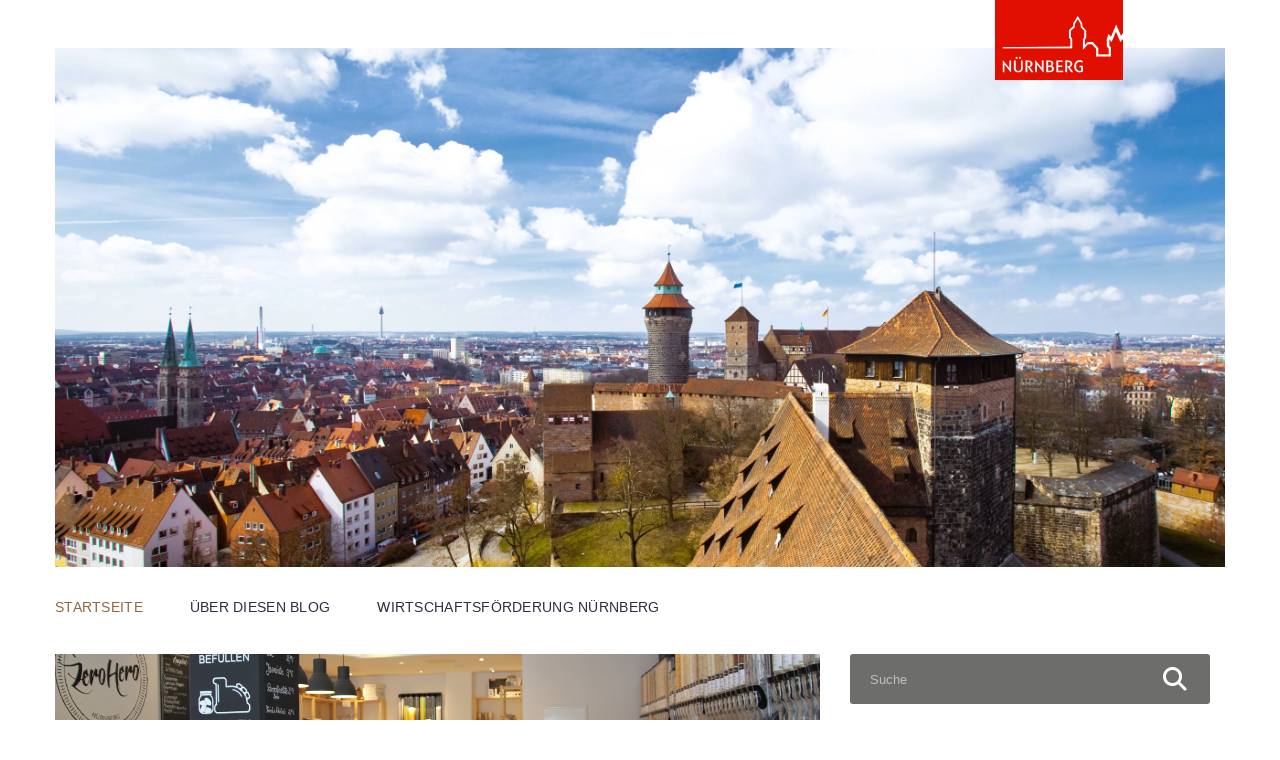

--- FILE ---
content_type: text/html; charset=UTF-8
request_url: https://wirtschaftsblog.nuernberg.de/2018/10/02/einzelhandel_nuernberg_erfolgreich_mit_social_media_marketing/
body_size: 20805
content:
<!DOCTYPE html>
<html lang="de">
<head>
	<meta charset="UTF-8" />
	<meta name="viewport" content="width=device-width, initial-scale=1" />
<meta name='robots' content='index, follow, max-image-preview:large, max-snippet:-1, max-video-preview:-1' />
	<style>img:is([sizes="auto" i], [sizes^="auto," i]) { contain-intrinsic-size: 3000px 1500px }</style>
	
	<!-- This site is optimized with the Yoast SEO plugin v26.8 - https://yoast.com/product/yoast-seo-wordpress/ -->
	<meta name="description" content="Agieren statt lamentieren: Clevere Einzelhändler nutzen heute das Internet gezielt für ihre Zwecke. Hier fünf erfolgreiche Praxisbeispiele aus Nürnberg!" />
	<link rel="canonical" href="https://wirtschaftsblog.nuernberg.de/2018/10/02/einzelhandel_nuernberg_erfolgreich_mit_social_media_marketing/" />
	<meta property="og:locale" content="de_DE" />
	<meta property="og:type" content="article" />
	<meta property="og:title" content="Nürnberger Einzelhandel erfolgreich mit Social Media Marketing" />
	<meta property="og:description" content="Agieren statt lamentieren: Clevere Einzelhändler nutzen heute das Internet gezielt für ihre Zwecke. Hier fünf erfolgreiche Praxisbeispiele aus Nürnberg!" />
	<meta property="og:url" content="https://wirtschaftsblog.nuernberg.de/2018/10/02/einzelhandel_nuernberg_erfolgreich_mit_social_media_marketing/" />
	<meta property="og:site_name" content="Wirtschaftsblog Nürnberg" />
	<meta property="article:published_time" content="2018-10-02T15:19:37+00:00" />
	<meta property="article:modified_time" content="2018-11-07T09:49:14+00:00" />
	<meta property="og:image" content="https://wirtschaftsblog.nuernberg.de/wp-content/uploads/2018/11/zerohero-1024x683.jpg" />
	<meta property="og:image:width" content="1024" />
	<meta property="og:image:height" content="683" />
	<meta property="og:image:type" content="image/jpeg" />
	<meta name="author" content="Wirtschaftsförderung Nürnberg" />
	<meta name="twitter:card" content="summary_large_image" />
	<meta name="twitter:creator" content="@Wirtschaft_Nbg" />
	<meta name="twitter:site" content="@Wirtschaft_Nbg" />
	<meta name="twitter:label1" content="Verfasst von" />
	<meta name="twitter:data1" content="Wirtschaftsförderung Nürnberg" />
	<meta name="twitter:label2" content="Geschätzte Lesezeit" />
	<meta name="twitter:data2" content="6 Minuten" />
	<script type="application/ld+json" class="yoast-schema-graph">{"@context":"https://schema.org","@graph":[{"@type":"Article","@id":"https://wirtschaftsblog.nuernberg.de/2018/10/02/einzelhandel_nuernberg_erfolgreich_mit_social_media_marketing/#article","isPartOf":{"@id":"https://wirtschaftsblog.nuernberg.de/2018/10/02/einzelhandel_nuernberg_erfolgreich_mit_social_media_marketing/"},"author":{"name":"Wirtschaftsförderung Nürnberg","@id":"https://wirtschaftsblog.nuernberg.de/#/schema/person/962ec952de0f2071c445bb9bb8f2ddb8"},"headline":"Nürnberger Einzelhandel erfolgreich mit Social Media Marketing","datePublished":"2018-10-02T15:19:37+00:00","dateModified":"2018-11-07T09:49:14+00:00","mainEntityOfPage":{"@id":"https://wirtschaftsblog.nuernberg.de/2018/10/02/einzelhandel_nuernberg_erfolgreich_mit_social_media_marketing/"},"wordCount":1111,"commentCount":1,"image":{"@id":"https://wirtschaftsblog.nuernberg.de/2018/10/02/einzelhandel_nuernberg_erfolgreich_mit_social_media_marketing/#primaryimage"},"thumbnailUrl":"https://wirtschaftsblog.nuernberg.de/wp-content/uploads/2018/11/zerohero.jpg","keywords":["Digitalisierung","eCommerce","einzelhandel","Facebook","Innenstadt","Instagram","nürnberg","Online-Shops","Social Media","Unternehmen","Wirtschaftsstandort"],"articleSection":{"1":"Einzelhandel"},"inLanguage":"de","potentialAction":[{"@type":"CommentAction","name":"Comment","target":["https://wirtschaftsblog.nuernberg.de/2018/10/02/einzelhandel_nuernberg_erfolgreich_mit_social_media_marketing/#respond"]}]},{"@type":"WebPage","@id":"https://wirtschaftsblog.nuernberg.de/2018/10/02/einzelhandel_nuernberg_erfolgreich_mit_social_media_marketing/","url":"https://wirtschaftsblog.nuernberg.de/2018/10/02/einzelhandel_nuernberg_erfolgreich_mit_social_media_marketing/","name":"Nürnberger Einzelhandel erfolgreich mit Social Media Marketing","isPartOf":{"@id":"https://wirtschaftsblog.nuernberg.de/#website"},"primaryImageOfPage":{"@id":"https://wirtschaftsblog.nuernberg.de/2018/10/02/einzelhandel_nuernberg_erfolgreich_mit_social_media_marketing/#primaryimage"},"image":{"@id":"https://wirtschaftsblog.nuernberg.de/2018/10/02/einzelhandel_nuernberg_erfolgreich_mit_social_media_marketing/#primaryimage"},"thumbnailUrl":"https://wirtschaftsblog.nuernberg.de/wp-content/uploads/2018/11/zerohero.jpg","datePublished":"2018-10-02T15:19:37+00:00","dateModified":"2018-11-07T09:49:14+00:00","author":{"@id":"https://wirtschaftsblog.nuernberg.de/#/schema/person/962ec952de0f2071c445bb9bb8f2ddb8"},"description":"Agieren statt lamentieren: Clevere Einzelhändler nutzen heute das Internet gezielt für ihre Zwecke. Hier fünf erfolgreiche Praxisbeispiele aus Nürnberg!","breadcrumb":{"@id":"https://wirtschaftsblog.nuernberg.de/2018/10/02/einzelhandel_nuernberg_erfolgreich_mit_social_media_marketing/#breadcrumb"},"inLanguage":"de","potentialAction":[{"@type":"ReadAction","target":["https://wirtschaftsblog.nuernberg.de/2018/10/02/einzelhandel_nuernberg_erfolgreich_mit_social_media_marketing/"]}]},{"@type":"ImageObject","inLanguage":"de","@id":"https://wirtschaftsblog.nuernberg.de/2018/10/02/einzelhandel_nuernberg_erfolgreich_mit_social_media_marketing/#primaryimage","url":"https://wirtschaftsblog.nuernberg.de/wp-content/uploads/2018/11/zerohero.jpg","contentUrl":"https://wirtschaftsblog.nuernberg.de/wp-content/uploads/2018/11/zerohero.jpg","width":5184,"height":3456,"caption":"© ZeroHero"},{"@type":"BreadcrumbList","@id":"https://wirtschaftsblog.nuernberg.de/2018/10/02/einzelhandel_nuernberg_erfolgreich_mit_social_media_marketing/#breadcrumb","itemListElement":[{"@type":"ListItem","position":1,"name":"Startseite","item":"https://wirtschaftsblog.nuernberg.de/"},{"@type":"ListItem","position":2,"name":"Nürnberger Einzelhandel erfolgreich mit Social Media Marketing"}]},{"@type":"WebSite","@id":"https://wirtschaftsblog.nuernberg.de/#website","url":"https://wirtschaftsblog.nuernberg.de/","name":"Wirtschaftsblog Nürnberg","description":"","potentialAction":[{"@type":"SearchAction","target":{"@type":"EntryPoint","urlTemplate":"https://wirtschaftsblog.nuernberg.de/?s={search_term_string}"},"query-input":{"@type":"PropertyValueSpecification","valueRequired":true,"valueName":"search_term_string"}}],"inLanguage":"de"},{"@type":"Person","@id":"https://wirtschaftsblog.nuernberg.de/#/schema/person/962ec952de0f2071c445bb9bb8f2ddb8","name":"Wirtschaftsförderung Nürnberg","sameAs":["https://x.com/Wirtschaft_Nbg"]}]}</script>
	<!-- / Yoast SEO plugin. -->


<title>Nürnberger Einzelhandel erfolgreich mit Social Media Marketing</title>
<link rel="alternate" type="application/rss+xml" title="Wirtschaftsblog Nürnberg &raquo; Feed" href="https://wirtschaftsblog.nuernberg.de/feed/" />
<link rel="alternate" type="application/rss+xml" title="Wirtschaftsblog Nürnberg &raquo; Kommentar-Feed" href="https://wirtschaftsblog.nuernberg.de/comments/feed/" />
<link rel="alternate" type="application/rss+xml" title="Wirtschaftsblog Nürnberg &raquo; Kommentar-Feed zu Nürnberger Einzelhandel erfolgreich mit Social Media Marketing" href="https://wirtschaftsblog.nuernberg.de/2018/10/02/einzelhandel_nuernberg_erfolgreich_mit_social_media_marketing/feed/" />
<script>
window._wpemojiSettings = {"baseUrl":"https:\/\/s.w.org\/images\/core\/emoji\/16.0.1\/72x72\/","ext":".png","svgUrl":"https:\/\/s.w.org\/images\/core\/emoji\/16.0.1\/svg\/","svgExt":".svg","source":{"concatemoji":"https:\/\/wirtschaftsblog.nuernberg.de\/wp-includes\/js\/wp-emoji-release.min.js?ver=92149724a641f39d3b644406d9e799ba"}};
/*! This file is auto-generated */
!function(s,n){var o,i,e;function c(e){try{var t={supportTests:e,timestamp:(new Date).valueOf()};sessionStorage.setItem(o,JSON.stringify(t))}catch(e){}}function p(e,t,n){e.clearRect(0,0,e.canvas.width,e.canvas.height),e.fillText(t,0,0);var t=new Uint32Array(e.getImageData(0,0,e.canvas.width,e.canvas.height).data),a=(e.clearRect(0,0,e.canvas.width,e.canvas.height),e.fillText(n,0,0),new Uint32Array(e.getImageData(0,0,e.canvas.width,e.canvas.height).data));return t.every(function(e,t){return e===a[t]})}function u(e,t){e.clearRect(0,0,e.canvas.width,e.canvas.height),e.fillText(t,0,0);for(var n=e.getImageData(16,16,1,1),a=0;a<n.data.length;a++)if(0!==n.data[a])return!1;return!0}function f(e,t,n,a){switch(t){case"flag":return n(e,"\ud83c\udff3\ufe0f\u200d\u26a7\ufe0f","\ud83c\udff3\ufe0f\u200b\u26a7\ufe0f")?!1:!n(e,"\ud83c\udde8\ud83c\uddf6","\ud83c\udde8\u200b\ud83c\uddf6")&&!n(e,"\ud83c\udff4\udb40\udc67\udb40\udc62\udb40\udc65\udb40\udc6e\udb40\udc67\udb40\udc7f","\ud83c\udff4\u200b\udb40\udc67\u200b\udb40\udc62\u200b\udb40\udc65\u200b\udb40\udc6e\u200b\udb40\udc67\u200b\udb40\udc7f");case"emoji":return!a(e,"\ud83e\udedf")}return!1}function g(e,t,n,a){var r="undefined"!=typeof WorkerGlobalScope&&self instanceof WorkerGlobalScope?new OffscreenCanvas(300,150):s.createElement("canvas"),o=r.getContext("2d",{willReadFrequently:!0}),i=(o.textBaseline="top",o.font="600 32px Arial",{});return e.forEach(function(e){i[e]=t(o,e,n,a)}),i}function t(e){var t=s.createElement("script");t.src=e,t.defer=!0,s.head.appendChild(t)}"undefined"!=typeof Promise&&(o="wpEmojiSettingsSupports",i=["flag","emoji"],n.supports={everything:!0,everythingExceptFlag:!0},e=new Promise(function(e){s.addEventListener("DOMContentLoaded",e,{once:!0})}),new Promise(function(t){var n=function(){try{var e=JSON.parse(sessionStorage.getItem(o));if("object"==typeof e&&"number"==typeof e.timestamp&&(new Date).valueOf()<e.timestamp+604800&&"object"==typeof e.supportTests)return e.supportTests}catch(e){}return null}();if(!n){if("undefined"!=typeof Worker&&"undefined"!=typeof OffscreenCanvas&&"undefined"!=typeof URL&&URL.createObjectURL&&"undefined"!=typeof Blob)try{var e="postMessage("+g.toString()+"("+[JSON.stringify(i),f.toString(),p.toString(),u.toString()].join(",")+"));",a=new Blob([e],{type:"text/javascript"}),r=new Worker(URL.createObjectURL(a),{name:"wpTestEmojiSupports"});return void(r.onmessage=function(e){c(n=e.data),r.terminate(),t(n)})}catch(e){}c(n=g(i,f,p,u))}t(n)}).then(function(e){for(var t in e)n.supports[t]=e[t],n.supports.everything=n.supports.everything&&n.supports[t],"flag"!==t&&(n.supports.everythingExceptFlag=n.supports.everythingExceptFlag&&n.supports[t]);n.supports.everythingExceptFlag=n.supports.everythingExceptFlag&&!n.supports.flag,n.DOMReady=!1,n.readyCallback=function(){n.DOMReady=!0}}).then(function(){return e}).then(function(){var e;n.supports.everything||(n.readyCallback(),(e=n.source||{}).concatemoji?t(e.concatemoji):e.wpemoji&&e.twemoji&&(t(e.twemoji),t(e.wpemoji)))}))}((window,document),window._wpemojiSettings);
</script>
<style id='wp-block-template-part-theme-inline-css'>
:root :where(.wp-block-template-part.has-background){margin-bottom:0;margin-top:0;padding:1.25em 2.375em}
</style>
<style id='wp-block-post-featured-image-inline-css'>
.wp-block-post-featured-image{margin-left:0;margin-right:0}.wp-block-post-featured-image a{display:block;height:100%}.wp-block-post-featured-image :where(img){box-sizing:border-box;height:auto;max-width:100%;vertical-align:bottom;width:100%}.wp-block-post-featured-image.alignfull img,.wp-block-post-featured-image.alignwide img{width:100%}.wp-block-post-featured-image .wp-block-post-featured-image__overlay.has-background-dim{background-color:#000;inset:0;position:absolute}.wp-block-post-featured-image{position:relative}.wp-block-post-featured-image .wp-block-post-featured-image__overlay.has-background-gradient{background-color:initial}.wp-block-post-featured-image .wp-block-post-featured-image__overlay.has-background-dim-0{opacity:0}.wp-block-post-featured-image .wp-block-post-featured-image__overlay.has-background-dim-10{opacity:.1}.wp-block-post-featured-image .wp-block-post-featured-image__overlay.has-background-dim-20{opacity:.2}.wp-block-post-featured-image .wp-block-post-featured-image__overlay.has-background-dim-30{opacity:.3}.wp-block-post-featured-image .wp-block-post-featured-image__overlay.has-background-dim-40{opacity:.4}.wp-block-post-featured-image .wp-block-post-featured-image__overlay.has-background-dim-50{opacity:.5}.wp-block-post-featured-image .wp-block-post-featured-image__overlay.has-background-dim-60{opacity:.6}.wp-block-post-featured-image .wp-block-post-featured-image__overlay.has-background-dim-70{opacity:.7}.wp-block-post-featured-image .wp-block-post-featured-image__overlay.has-background-dim-80{opacity:.8}.wp-block-post-featured-image .wp-block-post-featured-image__overlay.has-background-dim-90{opacity:.9}.wp-block-post-featured-image .wp-block-post-featured-image__overlay.has-background-dim-100{opacity:1}.wp-block-post-featured-image:where(.alignleft,.alignright){width:100%}
</style>
<style id='wp-block-post-title-inline-css'>
.wp-block-post-title{box-sizing:border-box;word-break:break-word}.wp-block-post-title :where(a){display:inline-block;font-family:inherit;font-size:inherit;font-style:inherit;font-weight:inherit;letter-spacing:inherit;line-height:inherit;text-decoration:inherit}
</style>
<link rel='stylesheet' id='shariffcss-css' href='https://wirtschaftsblog.nuernberg.de/wp-content/plugins/shariff/css/shariff.min.css?ver=4.6.15' media='all' />
<style id='wp-block-post-content-inline-css'>
.wp-block-post-content{display:flow-root}
</style>
<style id='wp-block-post-author-inline-css'>
.wp-block-post-author{box-sizing:border-box;display:flex;flex-wrap:wrap}.wp-block-post-author__byline{font-size:.5em;margin-bottom:0;margin-top:0;width:100%}.wp-block-post-author__avatar{margin-right:1em}.wp-block-post-author__bio{font-size:.7em;margin-bottom:.7em}.wp-block-post-author__content{flex-basis:0;flex-grow:1}.wp-block-post-author__name{margin:0}
</style>
<style id='wp-block-post-date-inline-css'>
.wp-block-post-date{box-sizing:border-box}
</style>
<style id='wp-block-spacer-inline-css'>
.wp-block-spacer{clear:both}
</style>
<style id='wp-block-post-terms-inline-css'>
.wp-block-post-terms{box-sizing:border-box}.wp-block-post-terms .wp-block-post-terms__separator{white-space:pre-wrap}
</style>
<style id='wp-block-comment-author-name-inline-css'>
.wp-block-comment-author-name{box-sizing:border-box}
</style>
<style id='wp-block-comment-date-inline-css'>
.wp-block-comment-date{box-sizing:border-box}
</style>
<style id='wp-block-comment-edit-link-inline-css'>
.wp-block-comment-edit-link{box-sizing:border-box}
</style>
<style id='wp-block-group-inline-css'>
.wp-block-group{box-sizing:border-box}:where(.wp-block-group.wp-block-group-is-layout-constrained){position:relative}
</style>
<style id='wp-block-group-theme-inline-css'>
:where(.wp-block-group.has-background){padding:1.25em 2.375em}
</style>
<style id='wp-block-comment-content-inline-css'>
.comment-awaiting-moderation{display:block;font-size:.875em;line-height:1.5}.wp-block-comment-content{box-sizing:border-box}
</style>
<style id='wp-block-comment-reply-link-inline-css'>
.wp-block-comment-reply-link{box-sizing:border-box}
</style>
<style id='wp-block-columns-inline-css'>
.wp-block-columns{align-items:normal!important;box-sizing:border-box;display:flex;flex-wrap:wrap!important}@media (min-width:782px){.wp-block-columns{flex-wrap:nowrap!important}}.wp-block-columns.are-vertically-aligned-top{align-items:flex-start}.wp-block-columns.are-vertically-aligned-center{align-items:center}.wp-block-columns.are-vertically-aligned-bottom{align-items:flex-end}@media (max-width:781px){.wp-block-columns:not(.is-not-stacked-on-mobile)>.wp-block-column{flex-basis:100%!important}}@media (min-width:782px){.wp-block-columns:not(.is-not-stacked-on-mobile)>.wp-block-column{flex-basis:0;flex-grow:1}.wp-block-columns:not(.is-not-stacked-on-mobile)>.wp-block-column[style*=flex-basis]{flex-grow:0}}.wp-block-columns.is-not-stacked-on-mobile{flex-wrap:nowrap!important}.wp-block-columns.is-not-stacked-on-mobile>.wp-block-column{flex-basis:0;flex-grow:1}.wp-block-columns.is-not-stacked-on-mobile>.wp-block-column[style*=flex-basis]{flex-grow:0}:where(.wp-block-columns){margin-bottom:1.75em}:where(.wp-block-columns.has-background){padding:1.25em 2.375em}.wp-block-column{flex-grow:1;min-width:0;overflow-wrap:break-word;word-break:break-word}.wp-block-column.is-vertically-aligned-top{align-self:flex-start}.wp-block-column.is-vertically-aligned-center{align-self:center}.wp-block-column.is-vertically-aligned-bottom{align-self:flex-end}.wp-block-column.is-vertically-aligned-stretch{align-self:stretch}.wp-block-column.is-vertically-aligned-bottom,.wp-block-column.is-vertically-aligned-center,.wp-block-column.is-vertically-aligned-top{width:100%}
</style>
<style id='wp-block-comment-template-inline-css'>
.wp-block-comment-template{box-sizing:border-box;list-style:none;margin-bottom:0;max-width:100%;padding:0}.wp-block-comment-template li{clear:both}.wp-block-comment-template ol{list-style:none;margin-bottom:0;max-width:100%;padding-left:2rem}.wp-block-comment-template.alignleft{float:left}.wp-block-comment-template.aligncenter{margin-left:auto;margin-right:auto;width:fit-content}.wp-block-comment-template.alignright{float:right}
</style>
<style id='wp-block-comments-pagination-inline-css'>
.wp-block-comments-pagination>.wp-block-comments-pagination-next,.wp-block-comments-pagination>.wp-block-comments-pagination-numbers,.wp-block-comments-pagination>.wp-block-comments-pagination-previous{font-size:inherit;margin-bottom:.5em;margin-right:.5em}.wp-block-comments-pagination>.wp-block-comments-pagination-next:last-child,.wp-block-comments-pagination>.wp-block-comments-pagination-numbers:last-child,.wp-block-comments-pagination>.wp-block-comments-pagination-previous:last-child{margin-right:0}.wp-block-comments-pagination .wp-block-comments-pagination-previous-arrow{display:inline-block;margin-right:1ch}.wp-block-comments-pagination .wp-block-comments-pagination-previous-arrow:not(.is-arrow-chevron){transform:scaleX(1)}.wp-block-comments-pagination .wp-block-comments-pagination-next-arrow{display:inline-block;margin-left:1ch}.wp-block-comments-pagination .wp-block-comments-pagination-next-arrow:not(.is-arrow-chevron){transform:scaleX(1)}.wp-block-comments-pagination.aligncenter{justify-content:center}
</style>
<style id='wp-block-post-comments-form-inline-css'>
:where(.wp-block-post-comments-form) input:not([type=submit]),:where(.wp-block-post-comments-form) textarea{border:1px solid #949494;font-family:inherit;font-size:1em}:where(.wp-block-post-comments-form) input:where(:not([type=submit]):not([type=checkbox])),:where(.wp-block-post-comments-form) textarea{padding:calc(.667em + 2px)}.wp-block-post-comments-form{box-sizing:border-box}.wp-block-post-comments-form[style*=font-weight] :where(.comment-reply-title){font-weight:inherit}.wp-block-post-comments-form[style*=font-family] :where(.comment-reply-title){font-family:inherit}.wp-block-post-comments-form[class*=-font-size] :where(.comment-reply-title),.wp-block-post-comments-form[style*=font-size] :where(.comment-reply-title){font-size:inherit}.wp-block-post-comments-form[style*=line-height] :where(.comment-reply-title){line-height:inherit}.wp-block-post-comments-form[style*=font-style] :where(.comment-reply-title){font-style:inherit}.wp-block-post-comments-form[style*=letter-spacing] :where(.comment-reply-title){letter-spacing:inherit}.wp-block-post-comments-form :where(input[type=submit]){box-shadow:none;cursor:pointer;display:inline-block;overflow-wrap:break-word;text-align:center}.wp-block-post-comments-form .comment-form input:not([type=submit]):not([type=checkbox]):not([type=hidden]),.wp-block-post-comments-form .comment-form textarea{box-sizing:border-box;display:block;width:100%}.wp-block-post-comments-form .comment-form-author label,.wp-block-post-comments-form .comment-form-email label,.wp-block-post-comments-form .comment-form-url label{display:block;margin-bottom:.25em}.wp-block-post-comments-form .comment-form-cookies-consent{display:flex;gap:.25em}.wp-block-post-comments-form .comment-form-cookies-consent #wp-comment-cookies-consent{margin-top:.35em}.wp-block-post-comments-form .comment-reply-title{margin-bottom:0}.wp-block-post-comments-form .comment-reply-title :where(small){font-size:var(--wp--preset--font-size--medium,smaller);margin-left:.5em}
</style>
<style id='wp-block-buttons-inline-css'>
.wp-block-buttons{box-sizing:border-box}.wp-block-buttons.is-vertical{flex-direction:column}.wp-block-buttons.is-vertical>.wp-block-button:last-child{margin-bottom:0}.wp-block-buttons>.wp-block-button{display:inline-block;margin:0}.wp-block-buttons.is-content-justification-left{justify-content:flex-start}.wp-block-buttons.is-content-justification-left.is-vertical{align-items:flex-start}.wp-block-buttons.is-content-justification-center{justify-content:center}.wp-block-buttons.is-content-justification-center.is-vertical{align-items:center}.wp-block-buttons.is-content-justification-right{justify-content:flex-end}.wp-block-buttons.is-content-justification-right.is-vertical{align-items:flex-end}.wp-block-buttons.is-content-justification-space-between{justify-content:space-between}.wp-block-buttons.aligncenter{text-align:center}.wp-block-buttons:not(.is-content-justification-space-between,.is-content-justification-right,.is-content-justification-left,.is-content-justification-center) .wp-block-button.aligncenter{margin-left:auto;margin-right:auto;width:100%}.wp-block-buttons[style*=text-decoration] .wp-block-button,.wp-block-buttons[style*=text-decoration] .wp-block-button__link{text-decoration:inherit}.wp-block-buttons.has-custom-font-size .wp-block-button__link{font-size:inherit}.wp-block-buttons .wp-block-button__link{width:100%}.wp-block-button.aligncenter{text-align:center}
</style>
<style id='wp-block-button-inline-css'>
.wp-block-button__link{align-content:center;box-sizing:border-box;cursor:pointer;display:inline-block;height:100%;text-align:center;word-break:break-word}.wp-block-button__link.aligncenter{text-align:center}.wp-block-button__link.alignright{text-align:right}:where(.wp-block-button__link){border-radius:9999px;box-shadow:none;padding:calc(.667em + 2px) calc(1.333em + 2px);text-decoration:none}.wp-block-button[style*=text-decoration] .wp-block-button__link{text-decoration:inherit}.wp-block-buttons>.wp-block-button.has-custom-width{max-width:none}.wp-block-buttons>.wp-block-button.has-custom-width .wp-block-button__link{width:100%}.wp-block-buttons>.wp-block-button.has-custom-font-size .wp-block-button__link{font-size:inherit}.wp-block-buttons>.wp-block-button.wp-block-button__width-25{width:calc(25% - var(--wp--style--block-gap, .5em)*.75)}.wp-block-buttons>.wp-block-button.wp-block-button__width-50{width:calc(50% - var(--wp--style--block-gap, .5em)*.5)}.wp-block-buttons>.wp-block-button.wp-block-button__width-75{width:calc(75% - var(--wp--style--block-gap, .5em)*.25)}.wp-block-buttons>.wp-block-button.wp-block-button__width-100{flex-basis:100%;width:100%}.wp-block-buttons.is-vertical>.wp-block-button.wp-block-button__width-25{width:25%}.wp-block-buttons.is-vertical>.wp-block-button.wp-block-button__width-50{width:50%}.wp-block-buttons.is-vertical>.wp-block-button.wp-block-button__width-75{width:75%}.wp-block-button.is-style-squared,.wp-block-button__link.wp-block-button.is-style-squared{border-radius:0}.wp-block-button.no-border-radius,.wp-block-button__link.no-border-radius{border-radius:0!important}:root :where(.wp-block-button .wp-block-button__link.is-style-outline),:root :where(.wp-block-button.is-style-outline>.wp-block-button__link){border:2px solid;padding:.667em 1.333em}:root :where(.wp-block-button .wp-block-button__link.is-style-outline:not(.has-text-color)),:root :where(.wp-block-button.is-style-outline>.wp-block-button__link:not(.has-text-color)){color:currentColor}:root :where(.wp-block-button .wp-block-button__link.is-style-outline:not(.has-background)),:root :where(.wp-block-button.is-style-outline>.wp-block-button__link:not(.has-background)){background-color:initial;background-image:none}
</style>
<style id='wp-block-categories-inline-css'>
.wp-block-categories{box-sizing:border-box}.wp-block-categories.alignleft{margin-right:2em}.wp-block-categories.alignright{margin-left:2em}.wp-block-categories.wp-block-categories-dropdown.aligncenter{text-align:center}.wp-block-categories .wp-block-categories__label{display:block;width:100%}
</style>
<style id='wp-block-paragraph-inline-css'>
.is-small-text{font-size:.875em}.is-regular-text{font-size:1em}.is-large-text{font-size:2.25em}.is-larger-text{font-size:3em}.has-drop-cap:not(:focus):first-letter{float:left;font-size:8.4em;font-style:normal;font-weight:100;line-height:.68;margin:.05em .1em 0 0;text-transform:uppercase}body.rtl .has-drop-cap:not(:focus):first-letter{float:none;margin-left:.1em}p.has-drop-cap.has-background{overflow:hidden}:root :where(p.has-background){padding:1.25em 2.375em}:where(p.has-text-color:not(.has-link-color)) a{color:inherit}p.has-text-align-left[style*="writing-mode:vertical-lr"],p.has-text-align-right[style*="writing-mode:vertical-rl"]{rotate:180deg}
</style>
<style id='wp-emoji-styles-inline-css'>

	img.wp-smiley, img.emoji {
		display: inline !important;
		border: none !important;
		box-shadow: none !important;
		height: 1em !important;
		width: 1em !important;
		margin: 0 0.07em !important;
		vertical-align: -0.1em !important;
		background: none !important;
		padding: 0 !important;
	}
</style>
<style id='wp-block-library-inline-css'>
:root{--wp-admin-theme-color:#007cba;--wp-admin-theme-color--rgb:0,124,186;--wp-admin-theme-color-darker-10:#006ba1;--wp-admin-theme-color-darker-10--rgb:0,107,161;--wp-admin-theme-color-darker-20:#005a87;--wp-admin-theme-color-darker-20--rgb:0,90,135;--wp-admin-border-width-focus:2px;--wp-block-synced-color:#7a00df;--wp-block-synced-color--rgb:122,0,223;--wp-bound-block-color:var(--wp-block-synced-color)}@media (min-resolution:192dpi){:root{--wp-admin-border-width-focus:1.5px}}.wp-element-button{cursor:pointer}:root{--wp--preset--font-size--normal:16px;--wp--preset--font-size--huge:42px}:root .has-very-light-gray-background-color{background-color:#eee}:root .has-very-dark-gray-background-color{background-color:#313131}:root .has-very-light-gray-color{color:#eee}:root .has-very-dark-gray-color{color:#313131}:root .has-vivid-green-cyan-to-vivid-cyan-blue-gradient-background{background:linear-gradient(135deg,#00d084,#0693e3)}:root .has-purple-crush-gradient-background{background:linear-gradient(135deg,#34e2e4,#4721fb 50%,#ab1dfe)}:root .has-hazy-dawn-gradient-background{background:linear-gradient(135deg,#faaca8,#dad0ec)}:root .has-subdued-olive-gradient-background{background:linear-gradient(135deg,#fafae1,#67a671)}:root .has-atomic-cream-gradient-background{background:linear-gradient(135deg,#fdd79a,#004a59)}:root .has-nightshade-gradient-background{background:linear-gradient(135deg,#330968,#31cdcf)}:root .has-midnight-gradient-background{background:linear-gradient(135deg,#020381,#2874fc)}.has-regular-font-size{font-size:1em}.has-larger-font-size{font-size:2.625em}.has-normal-font-size{font-size:var(--wp--preset--font-size--normal)}.has-huge-font-size{font-size:var(--wp--preset--font-size--huge)}.has-text-align-center{text-align:center}.has-text-align-left{text-align:left}.has-text-align-right{text-align:right}#end-resizable-editor-section{display:none}.aligncenter{clear:both}.items-justified-left{justify-content:flex-start}.items-justified-center{justify-content:center}.items-justified-right{justify-content:flex-end}.items-justified-space-between{justify-content:space-between}.screen-reader-text{border:0;clip-path:inset(50%);height:1px;margin:-1px;overflow:hidden;padding:0;position:absolute;width:1px;word-wrap:normal!important}.screen-reader-text:focus{background-color:#ddd;clip-path:none;color:#444;display:block;font-size:1em;height:auto;left:5px;line-height:normal;padding:15px 23px 14px;text-decoration:none;top:5px;width:auto;z-index:100000}html :where(.has-border-color){border-style:solid}html :where([style*=border-top-color]){border-top-style:solid}html :where([style*=border-right-color]){border-right-style:solid}html :where([style*=border-bottom-color]){border-bottom-style:solid}html :where([style*=border-left-color]){border-left-style:solid}html :where([style*=border-width]){border-style:solid}html :where([style*=border-top-width]){border-top-style:solid}html :where([style*=border-right-width]){border-right-style:solid}html :where([style*=border-bottom-width]){border-bottom-style:solid}html :where([style*=border-left-width]){border-left-style:solid}html :where(img[class*=wp-image-]){height:auto;max-width:100%}:where(figure){margin:0 0 1em}html :where(.is-position-sticky){--wp-admin--admin-bar--position-offset:var(--wp-admin--admin-bar--height,0px)}@media screen and (max-width:600px){html :where(.is-position-sticky){--wp-admin--admin-bar--position-offset:0px}}
</style>
<style id='global-styles-inline-css'>
:root{--wp--preset--aspect-ratio--square: 1;--wp--preset--aspect-ratio--4-3: 4/3;--wp--preset--aspect-ratio--3-4: 3/4;--wp--preset--aspect-ratio--3-2: 3/2;--wp--preset--aspect-ratio--2-3: 2/3;--wp--preset--aspect-ratio--16-9: 16/9;--wp--preset--aspect-ratio--9-16: 9/16;--wp--preset--color--black: #000000;--wp--preset--color--cyan-bluish-gray: #abb8c3;--wp--preset--color--white: #ffffff;--wp--preset--color--pale-pink: #f78da7;--wp--preset--color--vivid-red: #cf2e2e;--wp--preset--color--luminous-vivid-orange: #ff6900;--wp--preset--color--luminous-vivid-amber: #fcb900;--wp--preset--color--light-green-cyan: #7bdcb5;--wp--preset--color--vivid-green-cyan: #00d084;--wp--preset--color--pale-cyan-blue: #8ed1fc;--wp--preset--color--vivid-cyan-blue: #0693e3;--wp--preset--color--vivid-purple: #9b51e0;--wp--preset--color--primary: #111;--wp--preset--color--secondary: #fefefe;--wp--preset--color--tertiary: #383838;--wp--preset--color--quaternary: #00838f;--wp--preset--color--quinary: #4fb3bf;--wp--preset--gradient--vivid-cyan-blue-to-vivid-purple: linear-gradient(135deg,rgba(6,147,227,1) 0%,rgb(155,81,224) 100%);--wp--preset--gradient--light-green-cyan-to-vivid-green-cyan: linear-gradient(135deg,rgb(122,220,180) 0%,rgb(0,208,130) 100%);--wp--preset--gradient--luminous-vivid-amber-to-luminous-vivid-orange: linear-gradient(135deg,rgba(252,185,0,1) 0%,rgba(255,105,0,1) 100%);--wp--preset--gradient--luminous-vivid-orange-to-vivid-red: linear-gradient(135deg,rgba(255,105,0,1) 0%,rgb(207,46,46) 100%);--wp--preset--gradient--very-light-gray-to-cyan-bluish-gray: linear-gradient(135deg,rgb(238,238,238) 0%,rgb(169,184,195) 100%);--wp--preset--gradient--cool-to-warm-spectrum: linear-gradient(135deg,rgb(74,234,220) 0%,rgb(151,120,209) 20%,rgb(207,42,186) 40%,rgb(238,44,130) 60%,rgb(251,105,98) 80%,rgb(254,248,76) 100%);--wp--preset--gradient--blush-light-purple: linear-gradient(135deg,rgb(255,206,236) 0%,rgb(152,150,240) 100%);--wp--preset--gradient--blush-bordeaux: linear-gradient(135deg,rgb(254,205,165) 0%,rgb(254,45,45) 50%,rgb(107,0,62) 100%);--wp--preset--gradient--luminous-dusk: linear-gradient(135deg,rgb(255,203,112) 0%,rgb(199,81,192) 50%,rgb(65,88,208) 100%);--wp--preset--gradient--pale-ocean: linear-gradient(135deg,rgb(255,245,203) 0%,rgb(182,227,212) 50%,rgb(51,167,181) 100%);--wp--preset--gradient--electric-grass: linear-gradient(135deg,rgb(202,248,128) 0%,rgb(113,206,126) 100%);--wp--preset--gradient--midnight: linear-gradient(135deg,rgb(2,3,129) 0%,rgb(40,116,252) 100%);--wp--preset--gradient--quinary-to-secondary: linear-gradient(135deg, var(--wp--preset--color--quinary), var(--wp--preset--color--secondary));--wp--preset--font-size--small: 1.125rem;--wp--preset--font-size--medium: 1.25rem;--wp--preset--font-size--large: 1.5rem;--wp--preset--font-size--x-large: 42px;--wp--preset--font-size--extra-small: 1rem;--wp--preset--font-size--extra-large: 2.5rem;--wp--preset--font-family--system-fonts: Verdana, Geneva, sans-serif;;--wp--preset--spacing--20: 0.44rem;--wp--preset--spacing--30: 0.67rem;--wp--preset--spacing--40: 1rem;--wp--preset--spacing--50: 1.5rem;--wp--preset--spacing--60: 2.25rem;--wp--preset--spacing--70: 3.38rem;--wp--preset--spacing--80: 5.06rem;--wp--preset--shadow--natural: 6px 6px 9px rgba(0, 0, 0, 0.2);--wp--preset--shadow--deep: 12px 12px 50px rgba(0, 0, 0, 0.4);--wp--preset--shadow--sharp: 6px 6px 0px rgba(0, 0, 0, 0.2);--wp--preset--shadow--outlined: 6px 6px 0px -3px rgba(255, 255, 255, 1), 6px 6px rgba(0, 0, 0, 1);--wp--preset--shadow--crisp: 6px 6px 0px rgba(0, 0, 0, 1);}:root { --wp--style--global--content-size: auto;--wp--style--global--wide-size: 1200px; }:where(body) { margin: 0; }.wp-site-blocks > .alignleft { float: left; margin-right: 2em; }.wp-site-blocks > .alignright { float: right; margin-left: 2em; }.wp-site-blocks > .aligncenter { justify-content: center; margin-left: auto; margin-right: auto; }:where(.is-layout-flex){gap: 0.5em;}:where(.is-layout-grid){gap: 0.5em;}.is-layout-flow > .alignleft{float: left;margin-inline-start: 0;margin-inline-end: 2em;}.is-layout-flow > .alignright{float: right;margin-inline-start: 2em;margin-inline-end: 0;}.is-layout-flow > .aligncenter{margin-left: auto !important;margin-right: auto !important;}.is-layout-constrained > .alignleft{float: left;margin-inline-start: 0;margin-inline-end: 2em;}.is-layout-constrained > .alignright{float: right;margin-inline-start: 2em;margin-inline-end: 0;}.is-layout-constrained > .aligncenter{margin-left: auto !important;margin-right: auto !important;}.is-layout-constrained > :where(:not(.alignleft):not(.alignright):not(.alignfull)){max-width: var(--wp--style--global--content-size);margin-left: auto !important;margin-right: auto !important;}.is-layout-constrained > .alignwide{max-width: var(--wp--style--global--wide-size);}body .is-layout-flex{display: flex;}.is-layout-flex{flex-wrap: wrap;align-items: center;}.is-layout-flex > :is(*, div){margin: 0;}body .is-layout-grid{display: grid;}.is-layout-grid > :is(*, div){margin: 0;}body{background-color: var(--wp--preset--color--dark-grey);color: var(--wp--preset--color--black);font-family: var(--wp--preset--font-family--system-fonts);font-size: var(--wp--preset--font-size--medium);line-height: 1.7;padding-top: 0px;padding-right: 0px;padding-bottom: 0px;padding-left: 0px;}a:where(:not(.wp-element-button)){color: var(--wp--preset--color-quinary);text-decoration: underline;}:root :where(.wp-element-button, .wp-block-button__link){background-color: #32373c;border-width: 0;color: #fff;font-family: inherit;font-size: inherit;line-height: inherit;padding: calc(0.667em + 2px) calc(1.333em + 2px);text-decoration: none;}.has-black-color{color: var(--wp--preset--color--black) !important;}.has-cyan-bluish-gray-color{color: var(--wp--preset--color--cyan-bluish-gray) !important;}.has-white-color{color: var(--wp--preset--color--white) !important;}.has-pale-pink-color{color: var(--wp--preset--color--pale-pink) !important;}.has-vivid-red-color{color: var(--wp--preset--color--vivid-red) !important;}.has-luminous-vivid-orange-color{color: var(--wp--preset--color--luminous-vivid-orange) !important;}.has-luminous-vivid-amber-color{color: var(--wp--preset--color--luminous-vivid-amber) !important;}.has-light-green-cyan-color{color: var(--wp--preset--color--light-green-cyan) !important;}.has-vivid-green-cyan-color{color: var(--wp--preset--color--vivid-green-cyan) !important;}.has-pale-cyan-blue-color{color: var(--wp--preset--color--pale-cyan-blue) !important;}.has-vivid-cyan-blue-color{color: var(--wp--preset--color--vivid-cyan-blue) !important;}.has-vivid-purple-color{color: var(--wp--preset--color--vivid-purple) !important;}.has-primary-color{color: var(--wp--preset--color--primary) !important;}.has-secondary-color{color: var(--wp--preset--color--secondary) !important;}.has-tertiary-color{color: var(--wp--preset--color--tertiary) !important;}.has-quaternary-color{color: var(--wp--preset--color--quaternary) !important;}.has-quinary-color{color: var(--wp--preset--color--quinary) !important;}.has-black-background-color{background-color: var(--wp--preset--color--black) !important;}.has-cyan-bluish-gray-background-color{background-color: var(--wp--preset--color--cyan-bluish-gray) !important;}.has-white-background-color{background-color: var(--wp--preset--color--white) !important;}.has-pale-pink-background-color{background-color: var(--wp--preset--color--pale-pink) !important;}.has-vivid-red-background-color{background-color: var(--wp--preset--color--vivid-red) !important;}.has-luminous-vivid-orange-background-color{background-color: var(--wp--preset--color--luminous-vivid-orange) !important;}.has-luminous-vivid-amber-background-color{background-color: var(--wp--preset--color--luminous-vivid-amber) !important;}.has-light-green-cyan-background-color{background-color: var(--wp--preset--color--light-green-cyan) !important;}.has-vivid-green-cyan-background-color{background-color: var(--wp--preset--color--vivid-green-cyan) !important;}.has-pale-cyan-blue-background-color{background-color: var(--wp--preset--color--pale-cyan-blue) !important;}.has-vivid-cyan-blue-background-color{background-color: var(--wp--preset--color--vivid-cyan-blue) !important;}.has-vivid-purple-background-color{background-color: var(--wp--preset--color--vivid-purple) !important;}.has-primary-background-color{background-color: var(--wp--preset--color--primary) !important;}.has-secondary-background-color{background-color: var(--wp--preset--color--secondary) !important;}.has-tertiary-background-color{background-color: var(--wp--preset--color--tertiary) !important;}.has-quaternary-background-color{background-color: var(--wp--preset--color--quaternary) !important;}.has-quinary-background-color{background-color: var(--wp--preset--color--quinary) !important;}.has-black-border-color{border-color: var(--wp--preset--color--black) !important;}.has-cyan-bluish-gray-border-color{border-color: var(--wp--preset--color--cyan-bluish-gray) !important;}.has-white-border-color{border-color: var(--wp--preset--color--white) !important;}.has-pale-pink-border-color{border-color: var(--wp--preset--color--pale-pink) !important;}.has-vivid-red-border-color{border-color: var(--wp--preset--color--vivid-red) !important;}.has-luminous-vivid-orange-border-color{border-color: var(--wp--preset--color--luminous-vivid-orange) !important;}.has-luminous-vivid-amber-border-color{border-color: var(--wp--preset--color--luminous-vivid-amber) !important;}.has-light-green-cyan-border-color{border-color: var(--wp--preset--color--light-green-cyan) !important;}.has-vivid-green-cyan-border-color{border-color: var(--wp--preset--color--vivid-green-cyan) !important;}.has-pale-cyan-blue-border-color{border-color: var(--wp--preset--color--pale-cyan-blue) !important;}.has-vivid-cyan-blue-border-color{border-color: var(--wp--preset--color--vivid-cyan-blue) !important;}.has-vivid-purple-border-color{border-color: var(--wp--preset--color--vivid-purple) !important;}.has-primary-border-color{border-color: var(--wp--preset--color--primary) !important;}.has-secondary-border-color{border-color: var(--wp--preset--color--secondary) !important;}.has-tertiary-border-color{border-color: var(--wp--preset--color--tertiary) !important;}.has-quaternary-border-color{border-color: var(--wp--preset--color--quaternary) !important;}.has-quinary-border-color{border-color: var(--wp--preset--color--quinary) !important;}.has-vivid-cyan-blue-to-vivid-purple-gradient-background{background: var(--wp--preset--gradient--vivid-cyan-blue-to-vivid-purple) !important;}.has-light-green-cyan-to-vivid-green-cyan-gradient-background{background: var(--wp--preset--gradient--light-green-cyan-to-vivid-green-cyan) !important;}.has-luminous-vivid-amber-to-luminous-vivid-orange-gradient-background{background: var(--wp--preset--gradient--luminous-vivid-amber-to-luminous-vivid-orange) !important;}.has-luminous-vivid-orange-to-vivid-red-gradient-background{background: var(--wp--preset--gradient--luminous-vivid-orange-to-vivid-red) !important;}.has-very-light-gray-to-cyan-bluish-gray-gradient-background{background: var(--wp--preset--gradient--very-light-gray-to-cyan-bluish-gray) !important;}.has-cool-to-warm-spectrum-gradient-background{background: var(--wp--preset--gradient--cool-to-warm-spectrum) !important;}.has-blush-light-purple-gradient-background{background: var(--wp--preset--gradient--blush-light-purple) !important;}.has-blush-bordeaux-gradient-background{background: var(--wp--preset--gradient--blush-bordeaux) !important;}.has-luminous-dusk-gradient-background{background: var(--wp--preset--gradient--luminous-dusk) !important;}.has-pale-ocean-gradient-background{background: var(--wp--preset--gradient--pale-ocean) !important;}.has-electric-grass-gradient-background{background: var(--wp--preset--gradient--electric-grass) !important;}.has-midnight-gradient-background{background: var(--wp--preset--gradient--midnight) !important;}.has-quinary-to-secondary-gradient-background{background: var(--wp--preset--gradient--quinary-to-secondary) !important;}.has-small-font-size{font-size: var(--wp--preset--font-size--small) !important;}.has-medium-font-size{font-size: var(--wp--preset--font-size--medium) !important;}.has-large-font-size{font-size: var(--wp--preset--font-size--large) !important;}.has-x-large-font-size{font-size: var(--wp--preset--font-size--x-large) !important;}.has-extra-small-font-size{font-size: var(--wp--preset--font-size--extra-small) !important;}.has-extra-large-font-size{font-size: var(--wp--preset--font-size--extra-large) !important;}.has-system-fonts-font-family{font-family: var(--wp--preset--font-family--system-fonts) !important;}
:where(.wp-block-columns.is-layout-flex){gap: 2em;}:where(.wp-block-columns.is-layout-grid){gap: 2em;}
</style>
<style id='core-block-supports-inline-css'>
.wp-container-core-columns-is-layout-9d6595d7{flex-wrap:nowrap;}
</style>
<style id='wp-block-template-skip-link-inline-css'>

		.skip-link.screen-reader-text {
			border: 0;
			clip-path: inset(50%);
			height: 1px;
			margin: -1px;
			overflow: hidden;
			padding: 0;
			position: absolute !important;
			width: 1px;
			word-wrap: normal !important;
		}

		.skip-link.screen-reader-text:focus {
			background-color: #eee;
			clip-path: none;
			color: #444;
			display: block;
			font-size: 1em;
			height: auto;
			left: 5px;
			line-height: normal;
			padding: 15px 23px 14px;
			text-decoration: none;
			top: 5px;
			width: auto;
			z-index: 100000;
		}
</style>
<link rel='stylesheet' id='crp-public-css' href='https://wirtschaftsblog.nuernberg.de/wp-content/plugins/custom-related-posts/dist/public.css?ver=1.8.1' media='all' />
<link rel='stylesheet' id='wpa-style-css' href='https://wirtschaftsblog.nuernberg.de/wp-content/plugins/wp-accessibility/css/wpa-style.css?ver=2.3.1' media='all' />
<style id='wpa-style-inline-css'>

		:focus { outline: 2px solid #92663d!important; outline-offset: 2px !important; }
		:root { --admin-bar-top : 7px; }
</style>
<link rel='stylesheet' id='old-style-css' href='https://wirtschaftsblog.nuernberg.de/wp-content/themes/wirtschaftsblog/css/style_old.css?ver=92149724a641f39d3b644406d9e799ba' media='all' />
<link rel='stylesheet' id='font-awesome-css' href='https://wirtschaftsblog.nuernberg.de/wp-content/themes/wirtschaftsblog/css/fontawesome.min.css?ver=92149724a641f39d3b644406d9e799ba' media='all' />
<link rel='stylesheet' id='font-awesome-brands-css' href='https://wirtschaftsblog.nuernberg.de/wp-content/themes/wirtschaftsblog/css/brands.min.css?ver=92149724a641f39d3b644406d9e799ba' media='all' />
<link rel='stylesheet' id='font-awesome-solid-css' href='https://wirtschaftsblog.nuernberg.de/wp-content/themes/wirtschaftsblog/css/solid.min.css?ver=92149724a641f39d3b644406d9e799ba' media='all' />
<link rel='stylesheet' id='wirtschaftsblog-style-css' href='https://wirtschaftsblog.nuernberg.de/wp-content/themes/wirtschaftsblog/style.css?ver=92149724a641f39d3b644406d9e799ba' media='all' />
<script src="https://wirtschaftsblog.nuernberg.de/wp-includes/js/jquery/jquery.min.js?ver=3.7.1" id="jquery-core-js"></script>
<script src="https://wirtschaftsblog.nuernberg.de/wp-includes/js/jquery/jquery-migrate.min.js?ver=3.4.1" id="jquery-migrate-js"></script>
<script src="https://wirtschaftsblog.nuernberg.de/wp-content/themes/wirtschaftsblog/js/misc.js?ver=92149724a641f39d3b644406d9e799ba" id="chld_thm_script-js"></script>
<link rel="https://api.w.org/" href="https://wirtschaftsblog.nuernberg.de/wp-json/" /><link rel="alternate" title="JSON" type="application/json" href="https://wirtschaftsblog.nuernberg.de/wp-json/wp/v2/posts/1253" /><link rel="alternate" title="oEmbed (JSON)" type="application/json+oembed" href="https://wirtschaftsblog.nuernberg.de/wp-json/oembed/1.0/embed?url=https%3A%2F%2Fwirtschaftsblog.nuernberg.de%2F2018%2F10%2F02%2Feinzelhandel_nuernberg_erfolgreich_mit_social_media_marketing%2F" />
<link rel="alternate" title="oEmbed (XML)" type="text/xml+oembed" href="https://wirtschaftsblog.nuernberg.de/wp-json/oembed/1.0/embed?url=https%3A%2F%2Fwirtschaftsblog.nuernberg.de%2F2018%2F10%2F02%2Feinzelhandel_nuernberg_erfolgreich_mit_social_media_marketing%2F&#038;format=xml" />
<!-- Matomo -->
<script>
  var _paq = window._paq = window._paq || [];
  /* tracker methods like "setCustomDimension" should be called before "trackPageView" */
  _paq.push(["setCookieDomain", "*.wirtschaftsblog.nuernberg.de"]);
  _paq.push(['trackPageView']);
_paq.push(['trackVisibleContentImpressions']);
  _paq.push(['enableLinkTracking']);
  (function() {
    var u="https://nbgtrack.nuernberg.de/piwik/";
    _paq.push(['setTrackerUrl', u+'piwik.php']);
    _paq.push(['setSiteId', '157']);
    var d=document, g=d.createElement('script'), s=d.getElementsByTagName('script')[0];
    g.async=true; g.src=u+'piwik.js'; s.parentNode.insertBefore(g,s);
  })();
</script>
<!-- End Matomo Code -->
</head>

<body data-rsssl=1 class="wp-singular post-template-default single single-post postid-1253 single-format-standard wp-embed-responsive wp-theme-wirtschaftsblog ally-default">

<div class="wp-site-blocks"><header class="site-header wp-block-template-part"><header id="masthead" class="site-header default container" role="banner">
	<div class="top-panel invert">
		<div class="top-panel__wrap container">
			<div class="row">
				<div class="top-panel__message">
					<div class="info-block">
						<a class="logo" title="Zu den Internetseiten der Stadt N�rnberg" href="https://www.nuernberg.de/internet/stadtportal/" role="link"></a>
					</div>
				</div>
			</div>
		</div>
	</div><!-- .top-panel -->
	<div class="header-wrapper">
		<div class="header-container invert">
			<div class="header-container_wrap container">
				<div class="site-branding">
					<h1 class="site-logo">
						<a class="site-logo__link" href="/" rel="home" role="link">
							<img fetchpriority="high" decoding="async" src="/wp-content/uploads/2025/04/Profilbild_nuernberg3-scaled.jpg" alt="Wirtschaftsblog Nürnberg" class="site-link__img" width="2000" height="452">
						</a>
					</h1>
				</div>
				<nav id="site-navigation" class="main-navigation" role="navigation">
					<button class="menu-toggle" aria-controls="main-menu" aria-expanded="false">
						<span class="screen-reader-text">Menu</span>
						<span class="menu-toggle-box">
							<span class="menu-toggle-inner"></span>
						</span>
					</button>
					<ul id="main-menu" class="menu">
						<li id="menu-item-55" class="menu-item menu-item-type-custom menu-item-object-custom current-menu-item current_page_item menu-item-home menu-item-55">
							<a href="" aria-current="page" role="link">Startseite</a>
						</li>
						<li id="menu-item-54" class="menu-item menu-item-type-post_type menu-item-object-page menu-item-54">
							<a href="/ueber-diesen-blog/" role="link">&Uuml;ber diesen Blog</a>
						</li>
						<li id="menu-item-419" class="menu-item menu-item-type-custom menu-item-object-custom menu-item-419">
							<a href="https://www.wirtschaft.nuernberg.de/" role="link">Wirtschaftsf&ouml;rderung N&uuml;rnberg</a>
						</li>
						<li class="super-guacamole__menu menu-item menu-item-has-children" hidden="hidden">
							<a href="#" role="link">Mehr</a>
							<ul class="sub-menu">
								<li class="super-guacamole__menu__child menu-item" hidden="hidden">
									<a href="" role="link">Startseite</a>
								</li>
								<li class="super-guacamole__menu__child menu-item" hidden="hidden">
									<a href="/ueber-diesen-blog/" role="link">&Uuml;ber diesen Blog</a>
								</li>
								<li class="super-guacamole__menu__child menu-item" hidden="hidden">
									<a href="https://www.wirtschaft.nuernberg.de/" role="link">Wirtschaftsf&ouml;rderung N&uuml;rnberg</a>
								</li>
							</ul>
							<span class="sub-menu-toggle"></span>
						</li>
					</ul>
				</nav><!-- #site-navigation -->
			</div>
		</div><!-- .header-container -->
	</div>
</header></header>

<main class="wp-block-group is-layout-constrained wp-block-group-is-layout-constrained">
	
	<div class="wp-block-columns is-layout-flex wp-container-core-columns-is-layout-9d6595d7 wp-block-columns-is-layout-flex">
		
		<div class="wp-block-column content-area is-layout-flow wp-block-column-is-layout-flow">
			<figure style="width:100%;height:max(15vw, 30vh);" class="alignwide wp-block-post-featured-image"><a href="https://wirtschaftsblog.nuernberg.de/2018/10/02/einzelhandel_nuernberg_erfolgreich_mit_social_media_marketing/" target="_self"  style="height:max(15vw, 30vh)"><img width="5184" height="3456" src="https://wirtschaftsblog.nuernberg.de/wp-content/uploads/2018/11/zerohero.jpg" class="attachment-large-feature size-large-feature wp-post-image" alt="Nürnberger Einzelhandel erfolgreich mit Social Media Marketing" style="height:max(15vw, 30vh);object-fit:cover;" decoding="async" srcset="https://wirtschaftsblog.nuernberg.de/wp-content/uploads/2018/11/zerohero.jpg 5184w, https://wirtschaftsblog.nuernberg.de/wp-content/uploads/2018/11/zerohero-300x200.jpg 300w, https://wirtschaftsblog.nuernberg.de/wp-content/uploads/2018/11/zerohero-768x512.jpg 768w, https://wirtschaftsblog.nuernberg.de/wp-content/uploads/2018/11/zerohero-1024x683.jpg 1024w, https://wirtschaftsblog.nuernberg.de/wp-content/uploads/2018/11/zerohero-1170x781.jpg 1170w" sizes="(max-width: 5184px) 100vw, 5184px" /></a></figure>
			<h2 class="wp-block-post-title">Nürnberger Einzelhandel erfolgreich mit Social Media Marketing</h2>
			<span class="span-reading-time rt-reading-time"><span class="rt-label rt-prefix">Lesedauer:</span> <span class="rt-time"> 4</span> <span class="rt-label rt-postfix">Minuten</span></span>
			<div class="entry-content wp-block-post-content is-layout-flow wp-block-post-content-is-layout-flow"><p>Instagram, Facebook, Online-Shops – hier findet man den deutschen Verbraucher. Selbst dann, wenn es draußen zu heiß ist für den Einkauf in der City. Clevere Einzelhändlerinnen und Einzelhändler wissen das – und setzen gezielt auf soziale Medien, um mit ihren Kundinnen und Kunden Kontakt aufzunehmen, zu halten oder neue zu gewinnen. Fünf Beispiele aus Nürnberg stellen wir heute vor.</p>
<p>Die Tage, in denen der stationäre Handel das Internet als Konkurrenten fürchten musste, sind gezählt. Denn Einzelhändlerinnen und Einzelhändler, die die sozialen Netzwerke richtig nutzen, können auf diese Weise ihren Kundenkreis sogar erweitern – um Menschen weit außerhalb ihres Einzugsgebiets. Denn sie bieten – auch online -, was großen Konzernen nur mit viel Geld und teuren Testimonials gelingt: Emotionale Nähe.</p>
<p>Das ideale Instrument dafür ist Facebook, gefolgt von Instagram und YouTube. Wer es richtig angeht, promotet auf Facebook nicht nur seine Produkte oder Events, sondern verrät an einem heißen Sommertag auch mal seine Lieblingseissorte oder postet Grüße aus dem Urlaub. Denn in den Social-Media-Kanälen verlaufen die Grenzen zwischen geschäftlichen und privaten Informationen fließend. Das schafft Vertrautheit zwischen Handel und Kundschaft – und auch mehr Verbindlichkeit.</p>
<p>Besonders gut funktioniert dies auf Facebook, während Instagram eher als Schaufenster fungiert. Und brandneu auch als Einkaufsplattform! Denn seit einigen Monaten bietet Instagram eine Shoppingfunktion, mit der direkt vom Bild auf den eigenen Onlineshop verlinkt werden kann.</p>
<h3>Facebook oder Insta? Social Media Praxisbeispiele aus dem Nürnberger Einzelhandel</h3>
<p>Vintage: Instagram wichtigste Verkaufsplattform für Möbel Wachsmann<br />
Marina Wachsmann hat eine Leidenschaft für schöne Dinge aus alten Zeiten. Diese präsentiert sie nicht nur in ihren Läden, sondern vor allem auch auf Facebook und Instagram. Gepostet werden fast ausschließlich Warenangebote und Hinweise auf eigene Events. „Die sozialen Medien sind mein virtuelles Schaufenster“, so Wachsmann. „Jeder bekommt mit, wenn ich etwas Neues im Laden habe. Und das sofort. Vor allem Facebook-Posts ziehen Interessenten direkt ins Geschäft. Instagram nutze ich dagegen als Online-Shop, da versende ich inzwischen nach ganz Deutschland“. Dass die Nutzung sozialer Medien den Umsatz steigert, liegt für Wachsmann damit klar auf der Hand.</p>
<figure id="attachment_1258" aria-describedby="caption-attachment-1258" style="width: 770px" class="wp-caption aligncenter"><img decoding="async" class="wp-image-1258" src="https://test-wirtschaftsblog.nuernberg.de/wp-content/uploads/2018/11/wachsmann.jpg" alt="" width="770" height="879" srcset="https://wirtschaftsblog.nuernberg.de/wp-content/uploads/2018/11/wachsmann.jpg 841w, https://wirtschaftsblog.nuernberg.de/wp-content/uploads/2018/11/wachsmann-263x300.jpg 263w, https://wirtschaftsblog.nuernberg.de/wp-content/uploads/2018/11/wachsmann-768x877.jpg 768w" sizes="(max-width: 770px) 100vw, 770px" /><figcaption id="caption-attachment-1258" class="wp-caption-text">Marina Wachsmann holt mit Facebook Kundinnen und Kunden in den Laden und verkauft über Instagram © Wachsmann</figcaption></figure>
<p>Gemischtwaren: Erfolgreiches Online-Crowdfunding für ZeroHero<br />
Nudeln, Reis, Hülsenfrüchte, Drogerieartikel und Haushaltswaren – es gibt fast nichts, was es nicht gibt im ZeroHero, Nürnbergs erstem verpackungsfreien Laden und Träger des lokalen Umweltpreises. Zur Teilfinanzierung suchten sich Inhaber Thomas Linhardt, und Arthur Koenig Unterstützung im Internet: Über eine Crowd Funding Kampagne kamen über 26.000 Euro zusammen. Die mediale Aufmerksamkeit für das nachhaltige Projekt ist groß und das Thema vielen Menschen zunehmend wichtig. Bester Beweis: über 10.000 ZeroHero Fans auf Facebook. Hier wird regelmäßig über neue Produkte, den aktuellen Mittagstisch sowie nachhaltige Projekte und Artikel berichtet – und so die Kundenbindung verstärkt. Auch Instagram und Twitter werden als Kommunikationskanäle genutzt.</p>
<figure id="attachment_1255" aria-describedby="caption-attachment-1255" style="width: 770px" class="wp-caption aligncenter"><img loading="lazy" decoding="async" class="wp-image-1255" src="https://test-wirtschaftsblog.nuernberg.de/wp-content/uploads/2018/11/bond2.jpg" alt="" width="770" height="770" srcset="https://wirtschaftsblog.nuernberg.de/wp-content/uploads/2018/11/bond2.jpg 1200w, https://wirtschaftsblog.nuernberg.de/wp-content/uploads/2018/11/bond2-150x150.jpg 150w, https://wirtschaftsblog.nuernberg.de/wp-content/uploads/2018/11/bond2-300x300.jpg 300w, https://wirtschaftsblog.nuernberg.de/wp-content/uploads/2018/11/bond2-768x768.jpg 768w, https://wirtschaftsblog.nuernberg.de/wp-content/uploads/2018/11/bond2-1024x1024.jpg 1024w, https://wirtschaftsblog.nuernberg.de/wp-content/uploads/2018/11/bond2-400x400.jpg 400w" sizes="auto, (max-width: 770px) 100vw, 770px" /><figcaption id="caption-attachment-1255" class="wp-caption-text">Knallbunte, mitwachsende Bio-Kindermode ©Blond! Made in Nürnberg</figcaption></figure>
<p>Bekleidung: Kundenbindung für mehr Ladenbesucher bei Blond! Made in Nürnberg<br />
Die kennt fast jede Mama – die knallbunte, mitwachsende Bio-Kindermode von &#8222;Blond!&#8220;. Gründerin und Inhaberin ist Kerstin Brkasic-Bauer, die für ihr erfolgreiches Label mit dem IHK Gründerpreis 2016 ausgezeichnet wurde. Für den Verkauf setzt sie auf einen cleveren Mix aus Ladengeschäft, Präsenz auf verschiedenen Märkten und Online-Shop. Dieser spielt derzeit noch eine untergeordnete Rolle als Vertriebsweg – über zwei Drittel des Umsatzes entfallen auf den Laden im Nürnberger Stadtteil Johannes. Das könnte sich jedoch bald ändern, denn immerhin zählt der Facebook-Auftritt von Blond! über 8.000 Fans und 1.300 weitere folgen der Marke auf Instagram. Hierfür wird derzeit ein Story-Konzept entwickelt, auf Facebook werden dagegen primär Produktneuheiten gepostet. Das trägt vor allem zur Kundenbindung und Markenbekanntheit bei. Und damit auch zur Umsatzsteigerung.</p>
<h3>Abgeguckt: Social Media Praxis aus dem Nürnberger Handwerk</h3>
<p>Metzgerei: Verkauf und Recruiting bei Freyberger<br />
Fleischbeschau? Ja bitte! Auf Facebook und Instagram präsentiert die Nürnberger Traditionsmetzgerei Freyberger nämlich ihre besten Stücke: Steaks, Burger und vieles mehr. Gemischt mit Rezepten, Gewinnspielen und jeder Menge Tipps für Hobbyköche. Auch über Kooperationen wird regelmäßig berichtet – zum Beispiel mit Antenne Bayern oder dem FCN. Imagepflege mit Vorbildcharakter. Über 2.000 Fans und 600 Follower werden über die sozialen Medien erreicht – darunter auch Neukunden und Mitarbeiterinnen und Mitarbeiter. Tendenz weiter steigend.</p>
<figure id="attachment_1256" aria-describedby="caption-attachment-1256" style="width: 770px" class="wp-caption aligncenter"><img loading="lazy" decoding="async" class="wp-image-1256" src="https://test-wirtschaftsblog.nuernberg.de/wp-content/uploads/2018/11/Freyberger2.jpg" alt="" width="770" height="578" srcset="https://wirtschaftsblog.nuernberg.de/wp-content/uploads/2018/11/Freyberger2.jpg 2048w, https://wirtschaftsblog.nuernberg.de/wp-content/uploads/2018/11/Freyberger2-300x225.jpg 300w, https://wirtschaftsblog.nuernberg.de/wp-content/uploads/2018/11/Freyberger2-768x576.jpg 768w, https://wirtschaftsblog.nuernberg.de/wp-content/uploads/2018/11/Freyberger2-1024x768.jpg 1024w" sizes="auto, (max-width: 770px) 100vw, 770px" /><figcaption id="caption-attachment-1256" class="wp-caption-text">Steaks, Burger und vieles mehr zum Anbeißen leckeres Fleisch von © Freyberger</figcaption></figure>
<p>Friseur: Neue Kunden für Hairline Frisör<br />
Eigentlich war der Facebook-Auftritt der Ziegelsteiner Friseure nur zur Imagepflege gedacht, inzwischen zählt er an die 1.000 Fans und erreicht eine rege Community. Gepostet wird alles – Frisuren, Produkte, Firmenausflüge und Persönliches. „Die Reichweite gerade der Team-Posts mit persönlichem Bezug ist enorm“, sagen die Inhaberinnen Sabine Beier und Margit Pinhak. Egal ob Kirchweihbesuch, Azubi Speed-Dating im Riesenrad oder Buchmodenschau – los ist immer etwas. Das Ergebnis: etliche Neukunden und sogar schon eine neue Mitarbeiterin. Ebenfalls gut funktioniert haben Instagram und Google Ads.</p>
<figure id="attachment_1257" aria-describedby="caption-attachment-1257" style="width: 770px" class="wp-caption aligncenter"><img loading="lazy" decoding="async" class="wp-image-1257" src="https://test-wirtschaftsblog.nuernberg.de/wp-content/uploads/2018/11/Hairline.jpg" alt="Inhaberinnen Sabine Beier und Margit Pinhak © Hairline" width="770" height="513" srcset="https://wirtschaftsblog.nuernberg.de/wp-content/uploads/2018/11/Hairline.jpg 2560w, https://wirtschaftsblog.nuernberg.de/wp-content/uploads/2018/11/Hairline-300x200.jpg 300w, https://wirtschaftsblog.nuernberg.de/wp-content/uploads/2018/11/Hairline-768x512.jpg 768w, https://wirtschaftsblog.nuernberg.de/wp-content/uploads/2018/11/Hairline-1024x683.jpg 1024w, https://wirtschaftsblog.nuernberg.de/wp-content/uploads/2018/11/Hairline-1170x781.jpg 1170w" sizes="auto, (max-width: 770px) 100vw, 770px" /><figcaption id="caption-attachment-1257" class="wp-caption-text">Imagepflege auf Facebook: Inhaberinnen Sabine Beier und Margit Pinhak zeigen, wie das geht  © Hairline Frisör</figcaption></figure>
<h3>Veranstaltung „Frischer Wind im Handel“ zeigt Social Media Strategien für den Einzelhandel</h3>
<p>Die oben genannten Beispiele belegen, wie gut Social Media für den Handel funktionieren kann &#8211; gerade für selbstständige, kleinere Handelsläden. Und auch, um direkt zu verkaufen oder neue Kundschaft zu gewinnen. Die Grenzen zwischen realer und virtueller Welt verschwimmen zunehmend, die meisten Deutschen sind heute fast rund um die Uhr online erreichbar. Wartezeiten im Stau oder beim Arztbesuch werden immer häufiger für Korrespondenz, Informationssuche und eben auch Shopping genutzt.</p>
<p>Damit auch die Nürnberger Einzelhändler von diesem Verhalten profitieren, plant die Stadt eine Reihe von Informationsveranstaltungen zu der Frage, wie sich mit der richtigen Nutzung von Internet und sozialen Medien der eigene Umsatz steigern lässt. Im Rahmen des Nürnberg Digital Festivals findet dazu die kostenfreie Veranstaltung Frischer Wind im Handel am 16.10.2018 ab 18:00 Uhr im Wirtschaftsrathaus statt, eine Anmeldung ist <a href="https://nuernberg.digital/festival/programm/2018/frischer-wind-im-handel-als-ladenbesitzer-in-die-digitalisierung-nutzen-67/?tx_twndf_eventdetails%5Bbackurl%5D">hier</a> möglich.</p>
<h3>Praktische Links</h3>
<ul>
<li>Mehr Informationen auf der <a href="https://www.nuernberg.de/internet/wirtschaft/nuernberg_digital_festival.html">Webseite der Wirtschaftsförderung</a></li>
<li><a href="https://www.nuernberg.de/imperia/md/digitales_nuernberg/dokumente/frischer_wind_einladungskarte.pdf">Einladungskarte Frischer Wind im Handel </a></li>
<li>Alle <a href="https://www.nuernberg.de/imperia/md/digitales_nuernberg/dokumente/2018_nuernbergdigitalesfestival_veranstaltungenderstadtnuernberg.pdf">Veranstaltungen der Stadt Nürnberg auf dem Nürnberg Digital Festival</a></li>
</ul>
<h3>Alle Facebook- bzw. Instagram Auftritte aus diesem Beitrag auf einen Blick</h3>
<ul>
<li><a href="https://www.facebook.com/unverpacktnuernberg/">ZeroHero – der Unverpackt-Laden</a></li>
<li><a href="https://www.instagram.com/moebelwachsmann/?hl=de">Vintage Möbel Wachsmann</a></li>
<li><a href="https://www.facebook.com/madeinnuernberg/?ref=br_rs">Blond!. Made in Nürnberg</a></li>
<li><a href="https://www.facebook.com/hairline.frisoer/">Hairline Frisör</a></li>
<li><a href="https://www.facebook.com/Metzgerei.Freyberger/">Metzgerei Freyberger</a></li>
</ul>
<h3>Verkaufen über Instagram – so gehts</h3>
<ul>
<li>Neue <a href="https://www.heise.de/newsticker/meldung/Neue-Shopping-Funktion-Instagram-wird-zur-Verkaufsplattform-3999467.html">Shopping-Funktion auf Instagram</a></li>
</ul>
<p>Titelbild: Gemischtwaren: Erfolgreiches Online-Crowdfunding für ZeroHero © ZeroHero</p>
<div class="shariff shariff-align-flex-start shariff-widget-align-flex-start"><ul class="shariff-buttons theme-default orientation-horizontal buttonsize-medium"><li class="shariff-button xing shariff-nocustomcolor" style="background-color:#29888a"><a href="https://www.xing.com/spi/shares/new?url=https%3A%2F%2Fwirtschaftsblog.nuernberg.de%2F2018%2F10%2F02%2Feinzelhandel_nuernberg_erfolgreich_mit_social_media_marketing%2F" title="Bei XING teilen" aria-label="Bei XING teilen" role="button" rel="noopener nofollow" class="shariff-link" style="; background-color:#126567; color:#fff" target="_blank"><span class="shariff-icon" style=""><svg width="32px" height="20px" xmlns="http://www.w3.org/2000/svg" viewBox="0 0 25 32"><path fill="#126567" d="M10.7 11.9q-0.2 0.3-4.6 8.2-0.5 0.8-1.2 0.8h-4.3q-0.4 0-0.5-0.3t0-0.6l4.5-8q0 0 0 0l-2.9-5q-0.2-0.4 0-0.7 0.2-0.3 0.5-0.3h4.3q0.7 0 1.2 0.8zM25.1 0.4q0.2 0.3 0 0.7l-9.4 16.7 6 11q0.2 0.4 0 0.6-0.2 0.3-0.6 0.3h-4.3q-0.7 0-1.2-0.8l-6-11.1q0.3-0.6 9.5-16.8 0.4-0.8 1.2-0.8h4.3q0.4 0 0.5 0.3z"/></svg></span><span class="shariff-text">teilen</span>&nbsp;</a></li><li class="shariff-button linkedin shariff-nocustomcolor" style="background-color:#1488bf"><a href="https://www.linkedin.com/sharing/share-offsite/?url=https%3A%2F%2Fwirtschaftsblog.nuernberg.de%2F2018%2F10%2F02%2Feinzelhandel_nuernberg_erfolgreich_mit_social_media_marketing%2F" title="Bei LinkedIn teilen" aria-label="Bei LinkedIn teilen" role="button" rel="noopener nofollow" class="shariff-link" style="; background-color:#0077b5; color:#fff" target="_blank"><span class="shariff-icon" style=""><svg width="32px" height="20px" xmlns="http://www.w3.org/2000/svg" viewBox="0 0 27 32"><path fill="#0077b5" d="M6.2 11.2v17.7h-5.9v-17.7h5.9zM6.6 5.7q0 1.3-0.9 2.2t-2.4 0.9h0q-1.5 0-2.4-0.9t-0.9-2.2 0.9-2.2 2.4-0.9 2.4 0.9 0.9 2.2zM27.4 18.7v10.1h-5.9v-9.5q0-1.9-0.7-2.9t-2.3-1.1q-1.1 0-1.9 0.6t-1.2 1.5q-0.2 0.5-0.2 1.4v9.9h-5.9q0-7.1 0-11.6t0-5.3l0-0.9h5.9v2.6h0q0.4-0.6 0.7-1t1-0.9 1.6-0.8 2-0.3q3 0 4.9 2t1.9 6z"/></svg></span><span class="shariff-text">teilen</span>&nbsp;</a></li><li class="shariff-button twitter shariff-nocustomcolor" style="background-color:#595959"><a href="https://twitter.com/share?url=https%3A%2F%2Fwirtschaftsblog.nuernberg.de%2F2018%2F10%2F02%2Feinzelhandel_nuernberg_erfolgreich_mit_social_media_marketing%2F&#038;text=N%C3%BCrnberger%20Einzelhandel%20erfolgreich%20mit%20Social%20Media%20Marketing" title="Bei X teilen" aria-label="Bei X teilen" role="button" rel="noopener nofollow" class="shariff-link" style="; background-color:#000; color:#fff" target="_blank"><span class="shariff-icon" style=""><svg width="32px" height="20px" xmlns="http://www.w3.org/2000/svg" viewBox="0 0 24 24"><path fill="#000" d="M14.258 10.152L23.176 0h-2.113l-7.747 8.813L7.133 0H0l9.352 13.328L0 23.973h2.113l8.176-9.309 6.531 9.309h7.133zm-2.895 3.293l-.949-1.328L2.875 1.56h3.246l6.086 8.523.945 1.328 7.91 11.078h-3.246zm0 0"/></svg></span><span class="shariff-text">teilen</span>&nbsp;</a></li><li class="shariff-button facebook shariff-nocustomcolor" style="background-color:#4273c8"><a href="https://www.facebook.com/sharer/sharer.php?u=https%3A%2F%2Fwirtschaftsblog.nuernberg.de%2F2018%2F10%2F02%2Feinzelhandel_nuernberg_erfolgreich_mit_social_media_marketing%2F" title="Bei Facebook teilen" aria-label="Bei Facebook teilen" role="button" rel="nofollow" class="shariff-link" style="; background-color:#3b5998; color:#fff" target="_blank"><span class="shariff-icon" style=""><svg width="32px" height="20px" xmlns="http://www.w3.org/2000/svg" viewBox="0 0 18 32"><path fill="#3b5998" d="M17.1 0.2v4.7h-2.8q-1.5 0-2.1 0.6t-0.5 1.9v3.4h5.2l-0.7 5.3h-4.5v13.6h-5.5v-13.6h-4.5v-5.3h4.5v-3.9q0-3.3 1.9-5.2t5-1.8q2.6 0 4.1 0.2z"/></svg></span><span class="shariff-text">teilen</span>&nbsp;</a></li></ul></div></div>
			<div id='weitere'><h3>Weitere Beitr&auml;ge zu diesem Thema:<br></h3>		<a class="featured_content" href="https://wirtschaftsblog.nuernberg.de/?post_type=post&#038;p=5031">
			<img src="https://wirtschaftsblog.nuernberg.de/wp-content/uploads/2017/12/silvester_nürnberg_083_cUli-Kowatsch-e1545228998785.jpg" title="Wirtschaftsstandort Nürnberg: Jahresrückblick">
			<h5>Wirtschaftsstandort Nürnberg: Jahresrückblick</h5><br>
		</a>		<a class="featured_content" href="https://wirtschaftsblog.nuernberg.de/?post_type=post&#038;p=4972">
			<img src="https://wirtschaftsblog.nuernberg.de/wp-content/uploads/2025/10/Postkarte-AI-HUB_cut-e1761821008438.png" title="AI HUB Nürnberg: Wie Nürnbergs Unternehmen mit Künstlicher Intelligenz in die Zukunft starten">
			<h5>AI HUB Nürnberg: Wie Nürnbergs Unternehmen mit Künstlicher Intelligenz in die Zukunft starten</h5><br>
		</a>		<a class="featured_content" href="https://wirtschaftsblog.nuernberg.de/?post_type=post&#038;p=4885">
			<img src="https://wirtschaftsblog.nuernberg.de/wp-content/uploads/2020/12/MG_7141-scaled.jpg" title="20 Jahre Wirtschaftsrathaus – ein Ort mit Geschichte und Zukunft">
			<h5>20 Jahre Wirtschaftsrathaus – ein Ort mit Geschichte und Zukunft</h5><br>
		</a></div>		<script>
			jQuery( "#weitere" ).insertBefore( ".entry-content div.shariff-widget-align-flex-start" );

		</script>
			<div class="wp-block-post-author"><div class="wp-block-post-author__content"><p class="wp-block-post-author__byline">Von </p><p class="wp-block-post-author__name">Wirtschaftsförderung Nürnberg</p></div></div>
			<div class="wp-block-post-date"><time datetime="2018-10-02T17:19:37+02:00">2. Oktober 2018</time></div>
			
			<div style="height:40px" aria-hidden="true" class="wp-block-spacer"></div>
			
			<div class="taxonomy-post_tag wp-block-post-terms"><a href="https://wirtschaftsblog.nuernberg.de/tag/digitalisierung/" rel="tag">Digitalisierung</a><span class="wp-block-post-terms__separator">, </span><a href="https://wirtschaftsblog.nuernberg.de/tag/ecommerce/" rel="tag">eCommerce</a><span class="wp-block-post-terms__separator">, </span><a href="https://wirtschaftsblog.nuernberg.de/tag/einzelhandel/" rel="tag">einzelhandel</a><span class="wp-block-post-terms__separator">, </span><a href="https://wirtschaftsblog.nuernberg.de/tag/facebook/" rel="tag">Facebook</a><span class="wp-block-post-terms__separator">, </span><a href="https://wirtschaftsblog.nuernberg.de/tag/innenstadt/" rel="tag">Innenstadt</a><span class="wp-block-post-terms__separator">, </span><a href="https://wirtschaftsblog.nuernberg.de/tag/instagram/" rel="tag">Instagram</a><span class="wp-block-post-terms__separator">, </span><a href="https://wirtschaftsblog.nuernberg.de/tag/nuernberg/" rel="tag">nürnberg</a><span class="wp-block-post-terms__separator">, </span><a href="https://wirtschaftsblog.nuernberg.de/tag/online-shops/" rel="tag">Online-Shops</a><span class="wp-block-post-terms__separator">, </span><a href="https://wirtschaftsblog.nuernberg.de/tag/social-media/" rel="tag">Social Media</a><span class="wp-block-post-terms__separator">, </span><a href="https://wirtschaftsblog.nuernberg.de/tag/unternehmen/" rel="tag">Unternehmen</a><span class="wp-block-post-terms__separator">, </span><a href="https://wirtschaftsblog.nuernberg.de/tag/wirtschaftsstandort/" rel="tag">Wirtschaftsstandort</a></div>
			
			<div style="height:40px" aria-hidden="true" class="wp-block-spacer"></div>
			
			
			<div class="wp-block-comments-query-loop">
				<ol class="wp-block-comment-template"><li id="comment-435" class="comment even thread-even depth-1">
				
				<div class="wp-block-columns is-layout-flex wp-container-core-columns-is-layout-9d6595d7 wp-block-columns-is-layout-flex">
					
					<div class="wp-block-column is-layout-flow wp-block-column-is-layout-flow">
						<div class="wp-block-comment-author-name">biker lederjacke</div>

						
						<div class="wp-block-group is-layout-flex wp-block-group-is-layout-flex" style="margin-top:0px;margin-bottom:0px">
							<div class="wp-block-comment-date"><time datetime="2018-12-07T14:04:01+01:00"><a href="https://wirtschaftsblog.nuernberg.de/2018/10/02/einzelhandel_nuernberg_erfolgreich_mit_social_media_marketing/#comment-435">7. Dezember 2018</a></time></div>
							
						</div>
						

						<div class="wp-block-comment-content"><p>Sehr guter und informativer Beitrag<br />
Der stationäre Handel muss die online Konkurrenz ernst nehmen.<br />
LG von Dominik Stiel</p>
</div>
						<div class="wp-block-comment-reply-link"><a rel="nofollow" class="comment-reply-link" href="#comment-435" data-commentid="435" data-postid="1253" data-belowelement="comment-435" data-respondelement="respond" data-replyto="Auf biker lederjacke antworten" aria-label="Auf biker lederjacke antworten">Antworten</a></div>
					</div>
					</div>
				
				</li></ol>

				
			</div>
			
				<div id="respond" class="comment-respond wp-block-post-comments-form">
		<h3 id="reply-title" class="comment-reply-title">Schreibe einen Kommentar <small><a rel="nofollow" id="cancel-comment-reply-link" href="/2018/10/02/einzelhandel_nuernberg_erfolgreich_mit_social_media_marketing/#respond" style="display:none;">Antwort abbrechen</a></small></h3><form action="https://wirtschaftsblog.nuernberg.de/wp-comments-post.php" method="post" id="commentform" class="comment-form"><p class="comment-notes"><span id="email-notes">Deine E-Mail-Adresse wird nicht veröffentlicht.</span> <span class="required-field-message">Erforderliche Felder sind mit <span class="required">*</span> markiert</span></p><p class="comment-form-comment"><label for="comment">Kommentar <span class="required">*</span></label> <textarea autocomplete="new-password"  id="dc2ee105fe"  name="dc2ee105fe"   cols="45" rows="8" maxlength="65525" required></textarea><textarea id="comment" aria-label="hp-comment" aria-hidden="true" name="comment" autocomplete="new-password" style="padding:0 !important;clip:rect(1px, 1px, 1px, 1px) !important;position:absolute !important;white-space:nowrap !important;height:1px !important;width:1px !important;overflow:hidden !important;" tabindex="-1"></textarea><script data-noptimize>document.getElementById("comment").setAttribute( "id", "ab1ae6147afbb50964338d46800a651d" );document.getElementById("dc2ee105fe").setAttribute( "id", "comment" );</script></p><p class="comment-form-author"><label for="author">Name <span class="required">*</span></label> <input id="author" name="author" type="text" value="" size="30" maxlength="245" autocomplete="name" required /></p>
<p class="comment-form-email"><label for="email">E-Mail-Adresse <span class="required">*</span></label> <input id="email" name="email" type="email" value="" size="30" maxlength="100" aria-describedby="email-notes" autocomplete="email" required /></p>
<p class="comment-form-url"><label for="url">Website</label> <input id="url" name="url" type="url" value="" size="30" maxlength="200" autocomplete="url" /></p>
<p class="form-submit wp-block-button"><input name="submit" type="submit" id="submit" class="wp-block-button__link wp-element-button" value="Kommentar abschicken" /> <input type='hidden' name='comment_post_ID' value='1253' id='comment_post_ID' />
<input type='hidden' name='comment_parent' id='comment_parent' value='0' />
</p></form>	</div><!-- #respond -->
	
		</div>
		

		
		<div class="wp-block-column sidebar-primary">
			<aside id="search-2" class="widget widget_search">
				<form role="search" method="get" class="search-form" action="/">
					<label class="search-form__label">
						<span class="screen-reader-text">Suche nach:</span>
						<input type="search" class="search-form__field" placeholder="Suche" value="" name="s" title="Suche nach:">
						<button type="submit" class="search-form__submit"><i class="fa fa-search"></i>
							<span class="screen-reader-text">suchen</span>
						</button>
					</label>
				</form>
			</aside>
			<aside id="custom_html-2" class="widget_text widget widget_custom_html">
        <h3 class="widget-title is-layout-flow wp-block-column-is-layout-flow">LinkedIn &amp; RSS Feeds</h3>
        <div class="textwidget custom-html-widget">
					<a href="https://www.linkedin.com/company/wirtschaftsfoerderung-nuernberg" rel="noopener" role="link"><img src="/wp-content/uploads/2020/09/LI-In-Bug.png" alt="Linkedin Logo" style="max-height:80px"></a>
					<a href="/rss" rel="noopener" role="link"><img src="/wp-content/uploads/2018/01/RSS-Icon.png" alt="RSS Feed" style="max-height:80px"></a>
				</div>
			</aside>
			<aside id="categories-2" class="widget widget_categories">
				<h3 class="widget-title">Kategorien</h3>
				<ul class="wp-block-categories-list wp-block-categories">	<li class="cat-item cat-item-1"><a href="https://wirtschaftsblog.nuernberg.de/category/allgemein/">Allgemein</a>
</li>
	<li class="cat-item cat-item-12"><a href="https://wirtschaftsblog.nuernberg.de/category/einzelhandel/">Einzelhandel</a>
</li>
	<li class="cat-item cat-item-137"><a href="https://wirtschaftsblog.nuernberg.de/category/energie-nachhaltigkeit/">Energie &amp; Nachhaltigkeit</a>
</li>
	<li class="cat-item cat-item-14"><a href="https://wirtschaftsblog.nuernberg.de/category/forschung-wissenschaft/">Forschung &amp; Wissenschaft</a>
</li>
	<li class="cat-item cat-item-13"><a href="https://wirtschaftsblog.nuernberg.de/category/gewerbeflaechen-immobilien/">Gewerbeflächen &amp; Immobilien</a>
</li>
	<li class="cat-item cat-item-17"><a href="https://wirtschaftsblog.nuernberg.de/category/digitalisierung/">IT &amp; Digitalisierung</a>
</li>
	<li class="cat-item cat-item-37"><a href="https://wirtschaftsblog.nuernberg.de/category/tourismus/">Lebensqualität &amp; Tourismus</a>
</li>
	<li class="cat-item cat-item-468"><a href="https://wirtschaftsblog.nuernberg.de/category/news-pressemitteilungen-mehr/">NEWS &#8211; Pressemitteilungen &amp; mehr</a>
</li>
	<li class="cat-item cat-item-16"><a href="https://wirtschaftsblog.nuernberg.de/category/startups/">Startups &amp; Unternehmensgründung</a>
</li>
</ul>
			</aside>
		</div>
		</div>
	
</main>

<footer class="site-footer wp-block-template-part">
<nav id="footer-navigation" class="footer-menu" role="navigation">
	<ul id="footer-menu-items" class="footer-menu__items">
		<li id="menu-item-56" class="menu-item menu-item-type-custom menu-item-object-custom menu-item-56"><a href="https://online-service2.nuernberg.de/dodb/kontakt/default.aspx?addressid=%7B294400D1-F94C-4FF4-8E59-54FC62831784%7D&amp;AspxAutoDetectCookieSupport=1" role="link">Kontakt</a></li>
		<li id="menu-item-35" class="menu-item menu-item-type-post_type menu-item-object-page menu-item-35"><a href="https://wirtschaftsblog.nuernberg.de/impressum/" role="link">Impressum</a></li>
		<li id="menu-item-2422" class="menu-item menu-item-type-post_type menu-item-object-page menu-item-2422"><a href="https://wirtschaftsblog.nuernberg.de/erklaerung-zur-barrierefreiheit-im-netz/" role="link">Barrierefreiheit</a></li>
	</ul>
</nav>


<div class="footer-container invert">
	<div class="site-info container">
		<div class="site-info__flex">
			<div class="footer-copyright">Titelbild: Horst Gautier / VAG N&uuml;rnberg</div>
		</div>
	</div><!-- .site-info -->
</div>

</footer></div>
<script type="speculationrules">
{"prefetch":[{"source":"document","where":{"and":[{"href_matches":"\/*"},{"not":{"href_matches":["\/wp-*.php","\/wp-admin\/*","\/wp-content\/uploads\/*","\/wp-content\/*","\/wp-content\/plugins\/*","\/wp-content\/themes\/wirtschaftsblog\/*","\/*\\?(.+)"]}},{"not":{"selector_matches":"a[rel~=\"nofollow\"]"}},{"not":{"selector_matches":".no-prefetch, .no-prefetch a"}}]},"eagerness":"conservative"}]}
</script>
			<script>
				const registerAllyAction = () => {
					if ( ! window?.elementorAppConfig?.hasPro || ! window?.elementorFrontend?.utils?.urlActions ) {
						return;
					}

					elementorFrontend.utils.urlActions.addAction( 'allyWidget:open', () => {
						if (window?.ea11yWidget?.widget?.open) {
							return window.ea11yWidget.widget.isOpen()
								? window.ea11yWidget.widget.close()
								: window.ea11yWidget.widget.open();
						}
					} );
				};

				const waitingLimit = 30;
				let retryCounter = 0;

				const waitForElementorPro = () => {
					return new Promise( ( resolve ) => {
						const intervalId = setInterval( () => {
							if ( retryCounter === waitingLimit ) {
								resolve( null );
							}

							retryCounter++;

							if ( window.elementorFrontend && window?.elementorFrontend?.utils?.urlActions ) {
								clearInterval( intervalId );
								resolve( window.elementorFrontend );
							}
								}, 100 ); // Check every 100 milliseconds for availability of elementorFrontend
					});
				};

				waitForElementorPro().then( () => { registerAllyAction(); });
			</script>
			<noscript><p><img referrerpolicy="no-referrer-when-downgrade" src="https://nbgtrack.nuernberg.de/piwik/piwik.php?idsite=157&rec=1" style="border:0;" alt="" /></p></noscript>
<script src="https://wirtschaftsblog.nuernberg.de/wp-includes/js/comment-reply.min.js?ver=92149724a641f39d3b644406d9e799ba" id="comment-reply-js" async data-wp-strategy="async"></script>
<script id="wp-block-template-skip-link-js-after">
	( function() {
		var skipLinkTarget = document.querySelector( 'main' ),
			sibling,
			skipLinkTargetID,
			skipLink;

		// Early exit if a skip-link target can't be located.
		if ( ! skipLinkTarget ) {
			return;
		}

		/*
		 * Get the site wrapper.
		 * The skip-link will be injected in the beginning of it.
		 */
		sibling = document.querySelector( '.wp-site-blocks' );

		// Early exit if the root element was not found.
		if ( ! sibling ) {
			return;
		}

		// Get the skip-link target's ID, and generate one if it doesn't exist.
		skipLinkTargetID = skipLinkTarget.id;
		if ( ! skipLinkTargetID ) {
			skipLinkTargetID = 'wp--skip-link--target';
			skipLinkTarget.id = skipLinkTargetID;
		}

		// Create the skip link.
		skipLink = document.createElement( 'a' );
		skipLink.classList.add( 'skip-link', 'screen-reader-text' );
		skipLink.id = 'wp-skip-link';
		skipLink.href = '#' + skipLinkTargetID;
		skipLink.innerText = 'Zum Inhalt springen';

		// Inject the skip link.
		sibling.parentElement.insertBefore( skipLink, sibling );
	}() );
	
</script>
<script id="wp-accessibility-js-extra">
var wpa = {"skiplinks":{"enabled":false,"output":""},"target":"1","tabindex":"1","underline":{"enabled":false,"target":"a"},"videos":"","dir":"ltr","viewport":"1","lang":"de","titles":"1","labels":"1","wpalabels":{"s":"Search","author":"Name","email":"Email","url":"Website","comment":"Comment"},"alt":"","altSelector":".hentry img[alt]:not([alt=\"\"]), .comment-content img[alt]:not([alt=\"\"]), #content img[alt]:not([alt=\"\"]),.entry-content img[alt]:not([alt=\"\"])","current":"","errors":"","tracking":"1","ajaxurl":"https:\/\/wirtschaftsblog.nuernberg.de\/wp-admin\/admin-ajax.php","security":"de7ac1b19d","action":"wpa_stats_action","url":"https:\/\/wirtschaftsblog.nuernberg.de\/2018\/10\/02\/einzelhandel_nuernberg_erfolgreich_mit_social_media_marketing\/","post_id":"1253","continue":"1","pause":"Pause video","play":"Play video","restUrl":"https:\/\/wirtschaftsblog.nuernberg.de\/wp-json\/wp\/v2\/media","ldType":"button","ldHome":"https:\/\/wirtschaftsblog.nuernberg.de","ldText":"<span class=\"dashicons dashicons-media-text\" aria-hidden=\"true\"><\/span><span class=\"screen-reader\">Lange Beschreibung<\/span>"};
</script>
<script src="https://wirtschaftsblog.nuernberg.de/wp-content/plugins/wp-accessibility/js/wp-accessibility.min.js?ver=2.3.1" id="wp-accessibility-js" defer data-wp-strategy="defer"></script>
</body>
</html>


--- FILE ---
content_type: text/css
request_url: https://wirtschaftsblog.nuernberg.de/wp-content/themes/wirtschaftsblog/style.css?ver=92149724a641f39d3b644406d9e799ba
body_size: 6419
content:
/*
Theme Name: Wirtschaftsblog
Theme URI: https://www.amon.de/
Author: Roland Amon
Author URI: https://www.amon.de/
Description: Custom Theme fuer das Wirtschaftsblog
Tags: one-column,custom-colors,custom-menu,custom-logo,editor-style,featured-images,full-site-editing,block-patterns,rtl-language-support,sticky-post,threaded-comments
Version: 0.1
Updated: 2022-10-28 18:00:00
Requires at least: 5.9
Tested up to: 6.0
Requires PHP: 8
License: Roland Amon
License URI: https://www.amon.de/
Text Domain: wirtschaftsblog

*/


/* #Typography */
body {
	font-style: normal;
	font-weight: 300;
	font-size: 16px;
	line-height: 1.75;
	letter-spacing: 0px;
	text-align: left;
	color: #767675;
}

h1 {
	font-style: normal;
	font-weight: 400;
	font-size: 30px;
	line-height: 1.4;
	letter-spacing: 0px;
	text-align: inherit;
	color: #2b2f3e;
}

h2 {
	font-style: normal;
	font-weight: 300;
	font-size: 29px;
	line-height: 1.4137931;
	letter-spacing: 0px;
	text-align: inherit;
	color: #2b2f3e;
}

h3 {
	font-style: normal;
	font-weight: 300;
	font-size: 24px;
	line-height: 1.458333;
	letter-spacing: 0px;
	text-align: inherit;
	color: #2b2f3e;
}
h3.widget-title {
	font-style: normal;
	font-weight: 300;
	font-size: 18px;
	line-height: 1.55555555;
	font-family: Verdana, Geneva, sans-serif;
	letter-spacing: 0px;
	text-align: inherit;
	color: #767675;
}

h4 {
	font-style: normal;
	font-weight: 300;
	font-size: 20px;
	line-height: 1.5;
	letter-spacing: 0px;
	text-align: inherit;
	color: #2b2f3e;
}

h5 {
	font-style: normal;
	font-weight: 400;
	font-size: 18px;
	line-height: 1.55555555;
	letter-spacing: 0px;
	text-align: inherit;
	color: #2b2f3e;
}

h6 {
	font-style: normal;
	font-weight: 300;
	font-size: 18px;
	line-height: 1.55555555;
	letter-spacing: 0px;
	text-align: inherit;
	color: #767675;
}

@media (min-width: 992px) {
	h1 {
		font-size: 30px;
	}

	h2 {
		font-size: 29px;
	}

	h3 {
		font-size: 24px;
	}

	h4 {
		font-size: 20px;
	}
}

a,
h1 a:hover,
h2 a:hover,
h3 a:hover,
h4 a:hover,
h5 a:hover,
h6 a:hover {
	color: #92663d;
}

a:hover {
	color: #2B2D3F;
}

/* #Invert Color Scheme */
.invert {
	color: #ffffff;
}

.invert h1 {
	color: #767675;
}

.invert h2 {
	color: #767675;
}

.invert h3 {
	color: #767675;
}

.invert h4 {
	color: #767675;
}

.invert h5 {
	color: #767675;
}

.invert h6 {
	color: #767675;
}

.invert a {
	color: #2b2f3e;
}

.invert a:hover {
	color: #92663d;
}

.invert a[href*="tel:"],
.invert a[href*="mailto:"] {
	color: #bdbdbd;
}

.invert a[href*="tel:"]:hover,
.invert a[href*="mailto:"]:hover {
	color: #92663d;
}

/* #Layout */
@media (min-width: 1200px) {
	.container, main.wp-block-group {
		max-width: 1200px;
	}
}
main.wp-block-group {
	margin: 0 auto;
	padding: 0 15px;
}
#wp--skip-link--target .wp-block-columns > .content-area {
	flex-basis:66.66%;
	padding-right: 0.9375rem;
}
#wp--skip-link--target .wp-block-columns > .sidebar-primary {
	flex-basis:33.33%;
	padding-left: 0.9375rem;
	padding-right: 0.9375rem;
}

/*404*/
body.error404 {
	background-color: #000000;
	background-repeat: no-repeat;
	background-position: center top;
	background-attachment: scroll;
}

/* Text colors */
.accent-color-1 {
	color: #92663d;
}

.accent-color-2 {
	color: #767675;
}

.accent-color-3 {
	color: #e8e8e8;
}

/* #Elements */
blockquote {
	color: #767675;
}

blockquote cite {
	color: #bdbdbd;
}

blockquote cite a {
	color: #92663d;
}

blockquote a:hover {
	color: #2B2D3F;
}

code {
	color: #ffffff;
	background: #92663d;
	font-style: normal;
	font-weight: 300;
	font-size: 16px;
	line-height: 1.75;
}

/*List*/
.entry-content ol>li:before {
	color: #767675;
}

.entry-content dl dt {
	color: #767675;
}

/* #Header */
.header-wrapper {
	background-color: #ffffff;
	background-image: url();
	background-repeat: no-repeat;
	background-position: left top;
	background-attachment: fixed;
}

.isStuck {
	background-color: #ffffff;
}

/* ##Logo */
.site-logo {
	font-style: normal;
	font-weight: 400;
	font-size: 22px;
	font-family: Montserrat, sans-serif;
}

.site-logo a,
.site-logo__link:hover {
	color: #767675;
}

.invert .site-logo a,
.invert .site-logo__link:hover {
	color: #ffffff;
}

/* ##Top Panel */
.top-panel {
	background-color: #ffffff;
}

.invert .info-block {
	color: #bdbdbd;
}

.info-block .fa,
.info-block .material-icon {
	color: #92663d;
}

.invert .info-block .fa,
.invert .info-block .material-icon {
	color: #ffffff;
}

/* ##Showcase panel */
.showcase-active .header-wrapper {
	background-color: #000000;
	background-repeat: no-repeat;
	background-position: center top;
	background-attachment: scroll;
}

.showcase-active .header-wrapper:before {
	background-color: rgba(0, 0, 0, 0.3);
}

.showcase-panel__title {
	font-style: normal;
	font-weight: 400;
	font-size: 36px;
	line-height: 1.2;
	letter-spacing: 0px;
	color: #e6be99;
	text-transform: none;
}

.showcase-panel__subtitle {
	font-style: normal;
	font-weight: 700;
	font-size: 28px;
	line-height: 1.3;
	color: #ffffff;
	text-transform: uppercase;
}

.showcase-panel__description {
	font-size: 22px;
	color: #ffffff;
}

@media (min-width: 768px) {
	.showcase-panel__title {
		font-size: 46px;
	}

	.showcase-panel__subtitle {
		font-size: 44px;
		letter-spacing: 5px;
	}
}

/* #Search Form */
input.search-form__field,
.top-panel input.search-form__field,
.invert.top-panel input.search-form__field {
	background-color: rgb(109, 109, 108);
}

.invert input.search-form__field {
	background-color: #ffffff;
}

.search-form__submit {
	color: #2b2f3e;
}

.search-form__submit:hover,
.invert .search-form__submit {
	color: #92663d;
}

.invert .search-form__submit:hover {
	color: #2B2D3F;
}

.search-form__field,
.top-panel .search-form__field,
.invert.top-panel .search-form__field {
	color: #ffffff;
}

.invert .search-form__field {
	color: #767675;
}

.top-panel .search-form__submit,
.invert.top-panel .search-form__submit {
	color: #2b2f3e;
}

.top-panel .search-form__submit:hover,
.invert.top-panel .search-form__submit:hover {
	color: #92663d;
}

.search-form__field::-webkit-input-placeholder {
	color: #bdbdbd;
}

.search-form__field::-moz-placeholder {
	color: #bdbdbd;
}

.search-form__field:-moz-placeholder {
	color: #bdbdbd;
}

.search-form__field:-ms-input-placeholder {
	color: #bdbdbd;
}

/* #Comment, Contact, Password Forms */
button,
input[type='button'],
input[type='reset'],
input[type='submit'] {
}

.comment-form .submit,
.wpcf7-submit,
.post-password-form label+input {
	color: #2b2f3e;
	background-color: #92663d;
	border-color: #92663d;
}

.comment-form .submit:hover,
.wpcf7-submit:hover,
.post-password-form label+input:hover {
	color: #2b2f3e;
	background-color: rgb(123, 79, 38);
	border-color: rgb(123, 79, 38);
}

.comment-form .submit:focus,
.wpcf7-submit:focus,
.post-password-form label+input:focus {
	box-shadow: 0 0 10px #92663d;
}

/* #Input Placeholders */
::-webkit-input-placeholder {
	color: #767675;
}

::-moz-placeholder {
	color: #767675;
}

:-moz-placeholder {
	color: #767675;
}

:-ms-input-placeholder {
	color: #767675;
}

/* #Social */
.social-list a::before {
	background: #767675;
	color: #bdbdbd;
}

.social-list a:hover::before {
	background: #92663d;
	color: #ffffff;
}

.invert .social-list a:hover::before {
	background: #e8e8e8;
	color: #767675;
}

/*#Share list*/
.share-btns__link {
	color: #bdbdbd
}

.share-btns__link:hover {
	color: #92663d;
}

/* #Main Menu */
.main-navigation .menu>li>a,
.footer-menu .footer-menu__items>li>a {
	color: #767675;
}

.invert .main-navigation .menu>li>a,
.invert .footer-menu .footer-menu__items>li>a {
	color: #2b2f3e;
}

.main-navigation .menu>li>a:hover,
.main-navigation .menu>li.menu-hover>a,
.main-navigation .menu>li.current_page_item>a,
.main-navigation .menu>li.current_page_ancestor>a,
.main-navigation .menu>li.current-menu-item>a,
.main-navigation .menu>li.current-menu-ancestor>a,
.footer-menu .footer-menu__items>li>a:hover,
.footer-menu .footer-menu__items>li.menu-hover>a,
.footer-menu .footer-menu__items>li.current_page_ancestor>a,
.footer-menu .footer-menu__items>li.current_menu_ancestor>a,
.footer-menu .footer-menu__items>li.current-menu-item>a,
.footer-menu .footer-menu__items>li.current_page_item>a {
	color: #92663d;
}

/*sub-menu*/
.main-navigation .sub-menu {
	background: rgb(109, 109, 108);
}

.main-navigation .menu>li>.sub-menu {
	background: #767675;
}

.main-navigation ul ul a {
	color: #2b2f3e;
}

.main-navigation .sub-menu>li>a:hover,
.main-navigation .sub-menu>li.menu-hover>a,
.main-navigation .sub-menu>li.current_page_item>a,
.main-navigation .sub-menu>li.current_page_ancestor>a,
.main-navigation .sub-menu>li.current-menu-item>a,
.main-navigation .sub-menu>li.current-menu-ancestor>a {
	color: #92663d;
}

/*menu-item desc*/
.menu-item__desc {
}

.sub-menu .menu-item__desc {
	color: #ffffff;
}

/*mobile menu*/
@media (max-width: 767px) {

	.main-navigation .menu,
	.main-navigation .menu::before {
		background: #767675;
	}

	.main-navigation .menu li .sub-menu {
		background: rgb(109, 109, 108);
	}
}

/* #Footer Menu */
.footer-menu__items li.current-menu-item a,
.footer-menu__items li.current_page_item a {
	/*color: #767675;*/
}

/* #Entry Meta */
.sticky__label {
	color: #2b2f3e;
	background-color: #92663d;
}

.format-link.no-thumb .sticky__label,
.format-link.no-thumb .sticky__label:before {
	background-color: #767675;
}

.post__cats {
	color: #92663d;
}

.post__cats a,
#tm_builder_outer_content .custom-posts .post__cats a {
	background: #92663d;
	color: #ffffff;
	border-color: #92663d;
}

#tm_builder_outer_content .custom-posts .post__cats a:hover,
.post__cats a:hover {
	background: #ffffff;
	color: #767675
}

.invert .post__cats a:hover {
	background-color: transparent;
	color: #ffffff;
}

.entry-meta .material-icons,
.post__tags .material-icons,
.post__cats .material-icons,
.entry-meta .fa,
.post__tags .fa,
.post__cats .fa {
	color: #92663d;
}

.post__date a,
.posted-by a:hover,
.post__comments a:hover,
.post__comments a:hover i {
	color: #767675;
}

.post__date a:hover {
	color: #92663d;
}

.post__tags a,
#tm_builder_outer_content .custom-posts .post__tags a {
	border-color: #92663d;
	color: #767675;
	background-color: #ffffff;
}

.post__tags a:hover,
#tm_builder_outer_content .custom-posts .post__tags a:hover,
.invert .post__tags a:hover {
	border-color: #92663d;
	background-color: #92663d;
	color: #ffffff;
}

.invert .post__tags a {
	background-color: transparent;
	color: #ffffff;
}

/* #Post Format */
.format-quote .post-quote {
	background: #767675;
}

.format-quote .post-quote blockquote {
	color: #ffffff;
}

.format-quote .post-quote blockquote a:hover {
	color: #2b2f3e;
}

.post-thumbnail__format-link {
	background-color: #92663d;
}

.post-format-link,
.post-format-link:hover {
	color: #2b2f3e;
}

/* #Author Bio */
.post-author__holder {
	background-color: #767675;
}

/* #Comments*/
.comment-form__input-title {
	color: #767675;
}

.comment-metadata .fn {
	color: #92663d;
}

.comment-date {
	color: #767675;
}

.comment-date:hover {
	color: #92663d;
}

.comment-reply-link {
}

.comment-content {
	color: #767675;
}

#cancel-comment-reply-link {
	color: #92663d;
}

#cancel-comment-reply-link:hover {
	color: #2B2D3F;
}

.comment-respond {
	background: #e8e8e8;
}

/* #Swiper */
.swiper-slide:hover {
	background-color: rgba(146, 102, 61, 0.1);
}

.swiper-pagination-bullet {
	background-color: #92663d;
}

.swiper-button-next,
.swiper-button-prev {
	color: #767675;
	background-color: #ffffff;
}

.swiper-button-next:not(.swiper-button-disabled):hover,
.swiper-button-prev:not(.swiper-button-disabled):hover {
	color: #ffffff;
	background-color: #92663d;
}

/* #Paginations */
.page-numbers,
.page-links .page-links__item {
	font-style: normal;
	font-weight: 700;
	font-size: 16px;
	line-height: 1.5;
	letter-spacing: 0px;
	color: #767675;
}

a.page-numbers:hover,
.page-numbers.current,
.page-links a:hover .page-links__item,
.page-links>.page-links__item {
	color: #92663d;
}

.page-numbers.next,
.page-numbers.prev {
	color: #92663d;
}

.page-numbers.next:hover,
.page-numbers.prev:hover {
	color: #2B2D3F;
}

/* #Post-navigation */
.comment-navigation a,
.posts-navigation a,
.post-navigation a {
	font-style: normal;
	font-weight: 700;
	font-size: 16px;
	line-height: 1.5;
	letter-spacing: 0px;
}

/* #Breadcrumbs */
.breadcrumbs__item {
	font-style: normal;
	font-weight: 300;
	font-size: 13px;
	line-height: 1.5;
	letter-spacing: 0px;
	color: #bdbdbd;
}

/* #Footer */
.footer-container {
	background-color: #ffffff;
}

.footer-area-wrap,
.footer-top {
	background-color: #ffffff;
}

.invert .site-info,
.invert .site-info a {
	color: #767675;
}

.invert .site-info a:hover {
	color: #92663d
}

/* #ToTop button */
#toTop {
	background: #767675;
	color: #bdbdbd;
}

#toTop:hover {
	color: #2b2f3e;
	background-color: #92663d;
}

/* #Page Preloader */
.page-preloader-cover .dot1,
.page-preloader-cover .dot2 {
	background-color: #92663d;
}

/* #Button Appearance Styles (regular scheme) */
.btn-link,
.btn {
}

.btn:focus {
	box-shadow: 0 0 10px #92663d;
}

.btn.btn-default,
.btn.btn-primary,
.btn.btn-secondary,
.btn.btn-default:hover,
.btn.btn-primary:hover,
.btn.btn-secondary:hover {
	color: #2b2f3e;
}

.btn.btn-default,
.entry-content #tm_builder_outer_content .btn.btn-default {
	background-color: transparent;
	border-color: #92663d;
	color: #92663d;
}

.btn.btn-default:hover,
.entry-content #tm_builder_outer_content .btn.btn-default:hover {
	background-color: rgb(123, 79, 38);
	border-color: rgb(123, 79, 38);
}

.btn.btn-primary,
.entry-content #tm_builder_outer_content .btn.btn-primary {
	background-color: #92663d;
	border-color: #92663d;
}

.btn.btn-primary:hover,
.entry-content #tm_builder_outer_content .btn.btn-primary:hover {
	background-color: rgb(123, 79, 38);
	border-color: rgb(123, 79, 38);
}

.entry-content #tm_builder_outer_content .btn.btn-secondary,
.btn.btn-secondary {
	background-color: #767675;
	border-color: #767675;
}

.btn.btn-secondary:hover,
.entry-content #tm_builder_outer_content .btn.btn-secondary:hover {
	background-color: rgb(123, 79, 38);
	border-color: rgb(123, 79, 38);
}

/* #Button Appearance Styles (invert scheme) */
.invert .btn.btn-default {}

.invert .btn.btn-default:hover {}

.invert .btn.btn-primary {}

.invert .btn.btn-primary:hover {}

.invert .btn.btn-secondary {
	background-color: transparent;
	border-color: #92663d;
}

.invert .btn.btn-secondary:hover {
	background-color: rgb(123, 79, 38);
	border-color: rgb(123, 79, 38);
}

#tm_builder_outer_content h1 a:hover,
#tm_builder_outer_content h2 a:hover,
#tm_builder_outer_content h3 a:hover,
#tm_builder_outer_content h4 a:hover,
#tm_builder_outer_content h5 a:hover,
#tm_builder_outer_content h6 a:hover {
	color: #92663d;
}

/* #Slider */
.entry-content #tm_builder_outer_content .tm-pb-slider-arrows {
	color: #767675;
}

.entry-content #tm_builder_outer_content .tm-pb-arrow-prev:hover,
.entry-content #tm_builder_outer_content .tm-pb-arrow-next:hover {
	color: #ffffff !important;
	background-color: #92663d;
}

/* #Call to action */
.entry-content #tm_builder_outer_content .tm_pb_promo {
	color: #767675;
}

/* #Button */
.entry-content #tm_builder_outer_content .tm_pb_button {
}

.entry-content #tm_builder_outer_content .tm_pb_button,
.entry-content #tm_builder_outer_content .tm_pb_button.tm_pb_more_button,
.entry-content #tm_builder_outer_content .tm_pb_button.tm_pb_promo_button,
.entry-content #tm_builder_outer_content .tm_pb_button:hover,
.entry-content #tm_builder_outer_content .tm_pb_button:hover::after {
	color: #2b2f3e;
}

.entry-content #tm_builder_outer_content .tm_pb_button,
.entry-content #tm_builder_outer_content .tm_pb_button.tm_pb_more_button,
.entry-content #tm_builder_outer_content .tm_pb_button.tm_pb_promo_button {
	background-color: #92663d;
	border-color: #92663d;
}

.entry-content #tm_builder_outer_content .tm_pb_button:hover {
	background-color: rgb(123, 79, 38);
	border-color: rgb(123, 79, 38);
}

.entry-content #tm_builder_outer_content .tm_pb_button:focus {
	box-shadow: 0 0 10px #92663d;
}

/* #Testimonial*/
.entry-content #tm_builder_outer_content .tm_pb_testimonial:before {
	color: rgb(223, 223, 223);
}

/* #Brurb*/
.entry-content #tm_builder_outer_content .custom-hover-1::after {
	background-color: #92663d;
}

.entry-content #tm_builder_outer_content .tm_pb_blurb h4 {
}

/* Person */
.entry-content #tm_builder_outer_content .tm_pb_member_position {
	color: #bdbdbd;
}

.entry-content #tm_builder_outer_content .tm_pb_team_member_description {
	color: #767675;
}

.entry-content #tm_builder_outer_content .tm_pb_member_social_links a {
	color: #bdbdbd;
}

.entry-content #tm_builder_outer_content .tm_pb_member_social_links a:hover {
	color: #92663d;
}

/* Toggle - Accordion */
.entry-content #tm_builder_outer_content .tm_pb_toggle.tm_pb_toggle_close {
	background-color: #e8e8e8;
}

.entry-content #tm_builder_outer_content .tm_pb_toggle_title {
	font-style: normal;
	font-weight: 300;
	font-size: 18px;
	line-height: 1.55555555;
	letter-spacing: 0px;
	color: #767675;
}

.entry-content #tm_builder_outer_content .tm_pb_toggle_content {
	color: #767675;
}

/* Pricing table */
.entry-content #tm_builder_outer_content .tm_pb_pricing_heading h2 {
}

.entry-content #tm_builder_outer_content .tm_pb_tm_price,
.entry-content #tm_builder_outer_content .tm_pb_pricing .tm_pb_dollar_sign {
	color: #767675;
}

.entry-content #tm_builder_outer_content .tm_pb_pricing .tm_pb_pricing_content {
	background-color: #e8e8e8;
}

.entry-content #tm_builder_outer_content .tm_pb_pricing li:not(.tm_pb_not_available) {
	color: #767675;
}

.entry-content #tm_builder_outer_content .tm_pb_pricing .tm_pb_pricing_table_button {
	background-color: #bdbdbd;
	border-color: #bdbdbd;
}

.entry-content #tm_builder_outer_content .tm_pb_pricing .tm_pb_pricing_table_button:hover {
	background-color: #767675;
	border-color: #767675;
}

.entry-content #tm_builder_outer_content .tm_pb_pricing .tm_pb_pricing_table_button:focus {
	box-shadow: 0 0 10px #767675;
}

.entry-content #tm_builder_outer_content .tm_pb_featured_table .tm_pb_pricing_table_button {
	background-color: #92663d;
	border-color: #92663d;
}

.entry-content #tm_builder_outer_content .tm_pb_featured_table .tm_pb_pricing_table_button:hover {
	background-color: rgb(123, 79, 38);
	border-color: rgb(123, 79, 38);
}

.entry-content #tm_builder_outer_content .tm_pb_featured_table .tm_pb_pricing_table_button:focus {
	box-shadow: 0 0 10px #92663d;
}

/* Contact form */
.entry-content #tm_builder_outer_content .tm_pb_contact_form_label {
	color: #767675;
}

.entry-content #tm_builder_outer_content .tm_pb_contact_form_container {
	background: #e8e8e8;
}

/* Bar counter */
.entry-content #tm_builder_outer_content .tm_pb_counter_title {
	color: #767675;
}

/* Tabs */
.entry-content #tm_builder_outer_content .tm_pb_tab {
	color: #767675;
}

.entry-content #tm_builder_outer_content .tm_pb_tabs_controls li {
	background: #e8e8e8;
	color: #767675;
}

/* Social Follow */
.entry-content #tm_builder_outer_content .tm_pb_social_media_follow li a.icon:hover {
	color: #92663d !important;
}

/* Countdown timer */
.entry-content #tm_builder_outer_content .tm_pb_countdown_timer_container {
	color: #767675;
}

.entry-content #tm_builder_outer_content .tm_pb_countdown_timer .section .value,
.entry-content #tm_builder_outer_content .tm_pb_countdown_timer .countdown-sep {
}

.entry-content #tm_builder_outer_content .tm_pb_countdown_timer .countdown-sep,
.entry-content #tm_builder_outer_content .tm_pb_countdown_timer .section .label {
	color: #bdbdbd;
}

.entry-content #tm_builder_outer_content .tm_pb_countdown_timer.invert .countdown-sep {
	color: rgba(255, 255, 255, 0.5);
}

.entry-content #tm_builder_outer_content .tm_pb_countdown_timer h4 {
	font-style: normal;
	font-weight: 300;
	font-size: 29px;
	line-height: 1.4137931;
	letter-spacing: 0px;
	color: #2b2f3e;
}

/* Circle counter */
.entry-content #tm_builder_outer_content .tm_pb_circle_counter .percent p,
.entry-content #tm_builder_outer_content .tm_pb_slide_content .tm_pb_circle_counter .percent p:last-of-type {
	color: #767675;
}

/* Number counter */
.entry-content #tm_builder_outer_content .tm_pb_number_counter .percent {
}

/*Post slider*/
.entry-content #tm_builder_outer_content .tm_pb_post_slider .post-meta a:hover {
	color: #92663d !important;
}

/*Blog*/
.more-link {
}

#tm_builder_outer_content .tm_link_content,
#tm_builder_outer_content .tm_audio_content {
	background-color: #92663d;
}

#tm_builder_outer_content .tm_quote_content {
	background-color: #767675;
}

/*Sidebar*/
/*#tm_builder_outer_content .widget a {*/
/*color: #92663d;*/
/*}*/
/*#tm_builder_outer_content .widget a:hover {*/
/*color: #2B2D3F;*/
/*}*/
/*Restaurant Menu*/
.mprm-related-item a .mprm-related-title {
	font-family: Verdana, Geneva, sans-serif;
}

.mprm-related-item a .mprm-related-title

/*,.site-content .mprm-container a:hover*/
{
	color: #2B2D3F;
}

.mprm-related-item a:hover .mprm-related-title,
/*.site-content .mprm-container a,*/
.site-content .mprm-main-wrapper.mp_menu_item .mprm-container .mprm-item-title a:hover,
.site-content .mprm-shortcode-items .mprm-item-title a:hover,
.widget.mprm_widget .mprm-container.mprm-widget-items .mprm-item-title a:hover {
	color: #92663d;
}

/* Taxonomy pages */
.site-content .mprm-main-wrapper.mp_menu_item .mprm-excerpt,
.site-content .mprm-shortcode-items .mprm-excerpt,
.widget.mprm_widget .mprm-container.mprm-widget-items .mprm-excerpt {
	color: #bdbdbd;
}

.site-content .mprm-main-wrapper.mp_menu_item .mprm-price,
.site-content .mprm-shortcode-items .mprm-price,
.widget.mprm_widget .mprm-container.mprm-widget-items .mprm-price {
	color: #92663d;

}

.site-content .mprm-main-wrapper.mp_menu_item .mprm-tags .mprm-tag,
.site-content .mprm-shortcode-items .mprm-tags .mprm-tag,
.widget.mprm_widget .mprm-container.mprm-widget-items .mprm-tags .mprm-tag {

	color: #ffffff;
	background: #92663d;
}

.site-content .mprm-main-wrapper.mp_menu_item .mprm-header {
	background-color: #767675;
}

/* breadcrumbs */
.mprm-breadcrumbs li a {
	color: #92663d !important;
}

.mprm-breadcrumbs li a:hover {
	color: #2B2D3F !important;
}

/* Shortcodes */
.site-content .mprm-container.mprm-shortcode-categories .mprm-menu-category .mprm-effect-hover:before,
.site-content .mprm-container.mprm-shortcode-categories .mprm-menu-category .mprm-effect-hover:after,
.widget.mprm_widget .mprm-container.mprm-widget-categories .mprm-menu-category .mprm-effect-hover:before,
.widget.mprm_widget .mprm-container.mprm-widget-categories .mprm-menu-category .mprm-effect-hover:after {
	background: rgba(146, 102, 61, 0.2);
}

.site-content .mprm-container.mprm-shortcode-categories.mprm-view-grid .mprm-title,
.widget.mprm_widget .mprm-container.mprm-widget-categories.mprm-view-grid .mprm-title {

}

.site-content .mprm-container.mprm-shortcode-categories.mprm-view-list .mprm-menu-category.mprm-columns .mprm-category-description,
.widget.mprm_widget .mprm-container.mprm-widget-categories.mprm-view-list .mprm-menu-category.mprm-columns .mprm-category-description {
	color: #767675;
}

.site-content .mprm-container.mprm-shortcode-categories.mprm-view-list .mprm-menu-category .mprm-link:hover .mprm-title,
.widget.mprm_widget .mprm-container.mprm-widget-categories.mprm-view-list .mprm-menu-category .mprm-link:hover {
	color: #92663d;
}

.mprm_purchase_submit_wrapper .mprm-submit,
#mprm_purchase_submit .mprm-submit,
.cart_item.mprm_checkout a {

}

.mprm_purchase_submit_wrapper .mprm-submit.plain,
#mprm_purchase_submit .mprm-submit.plain {
	color: #92663d !important;
}

.mprm_purchase_submit_wrapper .mprm-submit.plain:hover,
#mprm_purchase_submit .mprm-submit.plain:hover {
	color: #2B2D3F !important;
}

.mprm_purchase_submit_wrapper .button.mprm-submit.mprm-inherit,
#mprm_purchase_submit .button.mprm-submit.mprm-inherit,
.cart_item.mprm_checkout a {
	color: #2b2f3e;
	background-color: #92663d;
	border-color: #92663d;
}

.mprm_purchase_submit_wrapper .button.mprm-submit.mprm-inherit:hover,
#mprm_purchase_submit .button.mprm-submit.mprm-inherit:hover,
.cart_item.mprm_checkout a:hover {
	background-color: rgb(123, 79, 38);
	border-color: rgb(123, 79, 38);
	color: #2b2f3e;
}

.mprm_purchase_submit_wrapper .button.mprm-submit.mprm-inherit:focus,
#mprm_purchase_submit .button.mprm-submit.mprm-inherit:focus {
	box-shadow: 0 0 10px #92663d;
}

.mprm-cart-number-of-items,
.cart_item.mprm-cart-meta.mprm_total,
.cart_item.empty,
.mprm_empty_cart,
.mprm-container.mprm-widget-items.mprm-view-simple-list .type-mp_menu_item .mprm-flex-container-simple-view .mprm-flex-item .mprm-title {
	font-style: normal;
	font-weight: 400;
	font-size: 18px;
	line-height: 1.55555555;

	letter-spacing: 0px;
	color: #2b2f3e;
}

.widget.widget_mprm_cart_widget a.mprm-remove-from-cart,
.mprm_cart_remove_item_btn {

	color: #92663d;
}

.widget.widget_mprm_cart_widget a.mprm-remove-from-cart:hover,
.mprm_cart_remove_item_btn:hover {
	color: #2B2D3F;
}

.widget.widget_mprm_cart_widget .mprm-cart-item-price,
.widget.widget_mprm_cart_widget .mprm-cart-item-quantity,
.mprm_cart_total {

	color: #767675;
}

/* Booked */
body table.booked-calendar thead th,
body table.booked-calendar thead th [class*="page-"],
body table.booked-calendar th .monthName a {
	color: #767675 !important;
}

body table.booked-calendar thead th [class*="page-"]:hover,
body table.booked-calendar th .monthName a:hover {
	color: #92663d !important;
}

body table.booked-calendar tr.days th {
	color: #767675 !important;
}

body table.booked-calendar th,
body table.booked-calendar td {
	font-weight: 300;

}

body table.booked-calendar td .date {
	color: #bdbdbd;
}

body table.booked-calendar td .date.tooltipster {
	color: #767675;
}

body table.booked-calendar td.today .date .number {
	color: #92663d;
}

body table.booked-calendar tr.week td.active .date .number,
body table.booked-calendar tr.week td:hover .date.tooltipster .number,
body .booked-calendar-wrap.small table.booked-calendar tr.week td.active .date .number {
	background: #92663d;
	color: #ffffff;
}

body table.booked-calendar tr.entryBlock {
	background-color: #92663d;
}

body table.booked-calendar .booked-appt-list,
body table.booked-calendar .booked-appt-list h2,
body table.booked-calendar .booked-appt-list .timeslot .timeslot-time,
body table.booked-calendar .booked-appt-list .timeslot .timeslot-time i.fa {
	color: #ffffff;
}

body table.booked-calendar .booked-appt-list .timeslot .spots-available {
	color: #bdbdbd;
}

body table.booked-calendar .booked-appt-list .timeslot .spots-available.empty {
	color: rgba(189, 189, 189, 0.5);
}

body table.booked-calendar .booked-appt-list .timeslot .timeslot-people button {
	color: #92663d;

	background-color: #ffffff !important;
	border-color: #ffffff !important;
}

body table.booked-calendar .booked-appt-list .timeslot .timeslot-people button:hover {
	background-color: #767675 !important;
	color: #ffffff !important;
	border-color: #767675 !important;
}

body table.booked-calendar .booked-appt-list .timeslot .timeslot-people button[disabled],
body table.booked-calendar .booked-appt-list .timeslot .timeslot-people button[disabled]:hover {
	background-color: #92663d !important;
	border-color: #92663d !important;
	color: #ffffff !important;
}

body #booked-profile-page input.button-primary[type="submit"],
body table.booked-calendar input.button-primary[type="submit"],
body .booked-modal input.button-primary[type="submit"] {
	background-color: #92663d !important;
	border-color: #92663d !important;

}

body #booked-profile-page input.button-primary[type="submit"]:hover,
body table.booked-calendar input.button-primary[type="submit"]:hover,
body .booked-modal input.button-primary[type="submit"]:hover {
	background-color: #767675 !important;
	border-color: #767675 !important;
}

body .booked-calendar-wrap.small table.booked-calendar .booked-appt-list h2 {
	color: #2b2f3e;
}

body .booked-calendar-wrap.small table.booked-calendar .booked-appt-list .timeslot .timeslot-people button {
	border-color: #92663d !important;
}

body .booked-calendar-wrap.small table.booked-calendar .booked-appt-list .timeslot .timeslot-people button:hover {
	border-color: #767675 !important;
}

/* #Widgets (defaults) */
.widget ul li:before {
	color: #92663d;
}

.widget li a,
#tm_builder_outer_content .widget li a {
	color: #767675;
}

.widget li a:hover,
#tm_builder_outer_content .widget li a:hover {
	color: #92663d;
}

.invert .widget li a {
	color: #2b2f3e;
}

.invert .widget li a:hover {
	color: #92663d;
}

.invert .widget select {
	color: #767675;
}

/* #Widget Calendar */
.widget_calendar th {
	color: rgb(205, 205, 204);
}

.widget_calendar tbody td {
	color: rgb(138, 138, 137);
}

.widget_calendar tbody td a:hover,
#tm_builder_outer_content .widget_calendar tbody td a:hover {
	background: #92663d;
	color: #2b2f3e;
}

#tm_builder_outer_content .widget_calendar tfoot td a {
	color: #92663d;
}

#tm_builder_outer_content .widget_calendar tfoot td a:hover {
	color: #2B2D3F;
}

/* #Widget Tag Cloud */
.tagcloud a,
#tm_builder_outer_content .tagcloud a {

	border-color: #92663d;
	color: #767675;
	background-color: #ffffff;
}

.tagcloud a:hover,
#tm_builder_outer_content .tagcloud a:hover {
	border-color: #92663d;
	background-color: #92663d;
	color: #ffffff;
}

.invert .tagcloud a {
	color: #ffffff;
}

/* #Widget Recent Posts */
.widget_recent_entries .post-date {
	color: #bdbdbd;
}

.invert .widget_recent_entries .post-date {
	color: rgb(230, 230, 230);
}

/* #Widget Recent Comments */
.widget_recent_comments .recentcomments,
.widget_recent_comments .recentcomments a {
	color: #2B2D3F;
}

.widget_recent_comments .comment-author-link {
	color: #92663d;
}

.widget_recent_comments .recentcomments a:hover {
	color: #92663d;
}

.invert .widget_recent_comments .recentcomments,
.invert .widget_recent_comments .recentcomments a {
	color: #92663d;
}

.invert .widget_recent_comments .comment-author-link {
	color: #ffffff;
}

.invert .widget_recent_comments .recentcomments a:hover {
	color: #2b2f3e;
}

.custom-posts .post-title a,
#tm_builder_outer_content .custom-posts .post-title a {
	color: #92663d;
}

.custom-posts .post-title a:hover,
#tm_builder_outer_content .custom-posts .post-title a:hover {
	color: #2B2D3F;
}

.invert .custom-posts .post-title a:hover {
	color: #2b2f3e;
}

.custom-posts .post__date a,
#tm_builder_outer_content .custom-posts .post__date a {
	color: #bdbdbd;
}

.custom-posts .post__date a:hover,
#tm_builder_outer_content .custom-posts .post__date a:hover {
	color: #92663d;
}

#tm_builder_outer_content .custom-posts a {
	color: #92663d;
}

#tm_builder_outer_content .custom-posts a:hover {
	color: #2B2D3F;
}

.instagram__cover {
	color: #ffffff;
}

.subscribe-block__input[type="email"] {
	color: #bdbdbd;
}

.subscribe-block__input[type="email"]::-webkit-input-placeholder {
	color: #bdbdbd;
}

.subscribe-block__input[type="email"]::-moz-placeholder {
	color: #bdbdbd;
}

.subscribe-block__input[type="email"]:-moz-placeholder {
	color: #bdbdbd;
}

.subscribe-block__input[type="email"]:-ms-input-placeholder {
	color: #bdbdbd;
}

.widget-subscribe .subscribe-block .widget-title {
	font-style: normal;
	font-weight: 300;
	font-size: 29px;
	line-height: 1.4137931;

}

.widget-subscribe .follow-block .widget-title {
	font-style: normal;
	font-weight: 300;
	font-size: 22px;
	line-height: 1.458333;

}

#tm_builder_outer_content .tm_pb_audio_module {
	background-color: #92663d;
}

#tm_builder_outer_content .tm_pb_button {
	border-color: #92663d;
	background-color: #92663d;
	color: #e8e8e8;
}

#tm_builder_outer_content .tm_pb_button:hover {
	color: #92663d;
}

#tm_builder_outer_content .tm_pb_button:hover:after {
	color: #92663d;
}

#tm_builder_outer_content .tm_pb_button:after {
	color: #e8e8e8;
}

#tm_builder_outer_content .tm_pb_countdown_timer_container {
	color: #e8e8e8;
}

#tm_builder_outer_content .tm_pb_promo {
	color: #e8e8e8;
}

#tm_builder_outer_content .tm_pb_promo .tm_pb_promo_button {
	background-color: #e8e8e8;
	color: #92663d;
}

#tm_builder_outer_content .tm_pb_promo .tm_pb_promo_button:after {
	color: #92663d;
}

#tm_builder_outer_content .tm-pb-spinner-double-bounce .tm-pb-double-bounce1,
#tm_builder_outer_content .tm-pb-spinner-double-bounce .tm-pb-double-bounce2 {
	background: #92663d;
}

#tm_builder_outer_content .tm_pb_pricing_heading {
	background-color: #767675;
}

#tm_builder_outer_content .tm_pb_featured_table .tm_pb_pricing_heading {
	background-color: #92663d;
}

#tm_builder_outer_content .tm_pb_pricing li:before {
	color: #92663d;
}

#tm_builder_outer_content .tm_pb_pricing .tm_pb_dollar_sign {
	color: #92663d;
}

#tm_builder_outer_content .tm_pb_tabs_controls li.tm_pb_tab_active {
	border-bottom: 2px solid #92663d;
}

.tm_pb_testimonial:before {
	color: #92663d;
}

#tm_builder_outer_content .tm_pb_video_play:before {
	color: #92663d;
}

#main ul {
	list-style: disc;
	margin-left: 20px;
}

.site {
	hyphens: none;
	text-align: justify;
}
h2 {
	text-align: left !important;
}

.card {
	-ms-word-break: normal;
}
.top-panel__message {
	width: 100%;
	padding-top: 0px !important;
	height: 0px;
	display: block;
}
.top-panel {
	padding: 0px;
	height: 0px;
}
.top-panel__wrap .row > * {
	padding-top: 0px;
}
.info-block {
	width: 100%;
	height: 80px;
	overflow: visible;
	margin-top: 0px;
}
.logo {
	z-index: 100;
	position: absolute;
	top: 0;
	right: 35px;
	white-space: nowrap;
	text-indent: 100%;
	overflow: visible;
	display: block;
	width: 48px;
	height: 48px;
	background-repeat: no-repeat;
	background-image: url(/wp-content/uploads/2016/09/nuernberg_logo_mobile.png);
	background-position: 0 0;
}
.header-container_wrap .site-branding {
	padding-top: 48px;
}
#site-navigation .menu-toggle {
	background-color: #e3e3e3;
	background-position: 0 -48px;
	background-repeat: no-repeat;
	background-image: url(/wp-content/uploads/2016/10/icon_mobile.png);
	border-radius: none;
	position: absolute;
	top: 0px;
	left: 0.9375rem;
	padding: 0;
	width: 48px;
	height: 48px;
}
#site-navigation .menu-toggle-inner {
	display: none;
}
.site-link__img {
	width: 100%
}
.search-form__submit i {
	color: #ffffff;
}
.wp-block-post-featured-image {
	margin-bottom: 30px;
}
.post__tags a {
	border: none;
}
.span-reading-time {
	display: block;
}
.wp-block-post-excerpt {
	overflow: hidden;
}
.wp-block-post-excerpt__more-text {
	display: inline-block;
	margin-bottom: 0;
}
.wp-block-post-excerpt__more-text a {
	font-weight: bold;
	text-transform: uppercase;
}
.wp-block-post-date {
	float: right;
}
.wp-block-post {
	border-bottom: 1px solid #EBEBEB;
	margin-bottom: 3em;
	padding-bottom: 2em;
}
main ul {
	list-style: disc;
	margin-left: 20px;
}
.wp-block-post-author {
	margin-top: 20px;
}
.wp-block-post-author__content {
	display: flex;
}
.wp-block-post-author__byline {
	font-size: inherit;
	margin-right: 5px;
	width: auto;
}
.taxonomy-post_tag {
	-webkit-flex: 0 1 auto;
	-ms-flex: 0 1 auto;
	flex: 0 1 auto;
	border-bottom: 1px solid #EBEBEB;
}
.taxonomy-post_tag a, #tm_builder_outer_content .custom-posts .taxonomy-post_tag a {
	font-family: Verdana, Geneva, sans-serif;
	border-color: #92663d;
	color: #767675;
	background-color: #ffffff;
}
.post__date a, .post__comments a, .taxonomy-post_tag a {
	text-decoration: none;
}
.post__cats a, .taxonomy-post_tag a {
	font-size: 12px;
	font-size: 0.75rem;
	display: inline-block;
	text-transform: uppercase;
	font-weight: 400;
	padding: 9px 15px;
	border: none;
	letter-spacing: 1.44px;
	margin: 5px 3px;
	line-height: 1.1;
}
.wp-block-post-terms__separator {
	display: none;
}
.comment-form p.comment-form-url {
	display: none;
}
.comment-form #submit, .post-password-form label + input {
	color: #ffffff;
	background-color: #92663d;
	border-color: #92663d;
}
.site-footer.centered .footer-top {
	padding-bottom:  20px !important;
}
.wp-block-query-pagination {
	display: flex;
	width: 100%;
	flex-direction: row;
	justify-content: space-between;
}

@media (max-width: 767px) {
	body {
		position: absolute;
	}
	.top-panel .container {
		max-width: inherit;
	}

	.header-container_wrap {
		padding: 0;
	}
	.site-branding, .top-panel__wrap {
		padding-right: 0px !important;
	}
	#site-navigation .menu-toggle {
		left: 0px;
	}
	#site-navigation .menu-item a {
		color: white;
	}
	.top-panel .logo {
		right: 0px;
	}
	.posts-list--default:not(.two-sidebars) .hentry + .hentry {
		padding-top: 1em;
	}
	#wp--skip-link--target .wp-block-columns > .content-area {
		padding-right: 0;
	}
	.wp-block-post-excerpt__excerpt, .span-reading-time {
		display: none;
	}
	.hentry {
		margin-bottom: 1em;
	}

}
@media (min-width: 768px) {
	.top-panel {
		height: 17px;
	}
	.top-panel__wrap .row > * {
		padding: 5px 0.9375rem;
		text-align: center;
	}
	.header-container_wrap .site-branding {
		padding-top: inherit;
	}
	.logo {
		top: 0px;
		right: 40px;
		width: 128px;
		height: 80px;
		background-image: url(/wp-content/uploads/2016/09/nuernberg_logo.png);
	}
}
@media (min-width: 992px) {
	.logo {
		right: auto;
		left: 80.30303%;
	}
}


--- FILE ---
content_type: text/javascript
request_url: https://wirtschaftsblog.nuernberg.de/wp-content/themes/wirtschaftsblog/js/misc.js?ver=92149724a641f39d3b644406d9e799ba
body_size: 261
content:
(function($){

	$(document).ready(function(){
		$("li.wp-block-post").each(function(){
			$(this).find("span.span-reading-time").insertAfter(jQuery(this).find("p.wp-block-post-excerpt__excerpt"));
			$(this).find("div.wp-block-post-date").insertAfter(jQuery(this).find("p.wp-block-post-excerpt__more-text"));
		});

		$(".single").find("div.wp-block-post-date").insertAfter(jQuery(this).find("div.wp-block-post-author__content"));

		$('#site-navigation button.menu-toggle').click(function() {
			$('#site-navigation ul#main-menu').toggle();
		});
	});


})(jQuery);